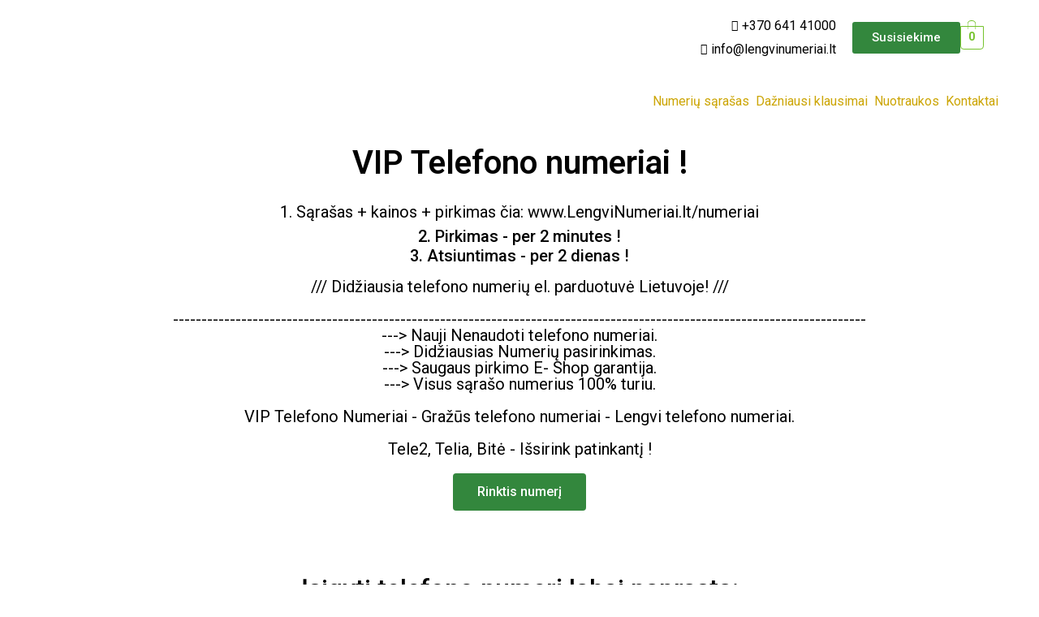

--- FILE ---
content_type: text/html; charset=UTF-8
request_url: https://lengvinumeriai.lt/
body_size: 21803
content:
<!DOCTYPE html>
<html lang="lt-LT">
<head>
	<meta charset="UTF-8" />
	<meta name="viewport" content="width=device-width, initial-scale=1" />
	<link rel="profile" href="http://gmpg.org/xfn/11" />
	<link rel="pingback" href="https://lengvinumeriai.lt/xmlrpc.php" />
	<title>Lengvinumeriai.lt &#8211; VIP Telefono Numeriai</title>
<meta name='robots' content='max-image-preview:large' />
<link rel='dns-prefetch' href='//cdnjs.cloudflare.com' />
<link rel="alternate" type="application/rss+xml" title="Lengvinumeriai.lt &raquo; Įrašų RSS srautas" href="https://lengvinumeriai.lt/feed/" />
<script>
window._wpemojiSettings = {"baseUrl":"https:\/\/s.w.org\/images\/core\/emoji\/15.0.3\/72x72\/","ext":".png","svgUrl":"https:\/\/s.w.org\/images\/core\/emoji\/15.0.3\/svg\/","svgExt":".svg","source":{"concatemoji":"https:\/\/lengvinumeriai.lt\/wp-includes\/js\/wp-emoji-release.min.js?ver=6.6.4"}};
/*! This file is auto-generated */
!function(i,n){var o,s,e;function c(e){try{var t={supportTests:e,timestamp:(new Date).valueOf()};sessionStorage.setItem(o,JSON.stringify(t))}catch(e){}}function p(e,t,n){e.clearRect(0,0,e.canvas.width,e.canvas.height),e.fillText(t,0,0);var t=new Uint32Array(e.getImageData(0,0,e.canvas.width,e.canvas.height).data),r=(e.clearRect(0,0,e.canvas.width,e.canvas.height),e.fillText(n,0,0),new Uint32Array(e.getImageData(0,0,e.canvas.width,e.canvas.height).data));return t.every(function(e,t){return e===r[t]})}function u(e,t,n){switch(t){case"flag":return n(e,"\ud83c\udff3\ufe0f\u200d\u26a7\ufe0f","\ud83c\udff3\ufe0f\u200b\u26a7\ufe0f")?!1:!n(e,"\ud83c\uddfa\ud83c\uddf3","\ud83c\uddfa\u200b\ud83c\uddf3")&&!n(e,"\ud83c\udff4\udb40\udc67\udb40\udc62\udb40\udc65\udb40\udc6e\udb40\udc67\udb40\udc7f","\ud83c\udff4\u200b\udb40\udc67\u200b\udb40\udc62\u200b\udb40\udc65\u200b\udb40\udc6e\u200b\udb40\udc67\u200b\udb40\udc7f");case"emoji":return!n(e,"\ud83d\udc26\u200d\u2b1b","\ud83d\udc26\u200b\u2b1b")}return!1}function f(e,t,n){var r="undefined"!=typeof WorkerGlobalScope&&self instanceof WorkerGlobalScope?new OffscreenCanvas(300,150):i.createElement("canvas"),a=r.getContext("2d",{willReadFrequently:!0}),o=(a.textBaseline="top",a.font="600 32px Arial",{});return e.forEach(function(e){o[e]=t(a,e,n)}),o}function t(e){var t=i.createElement("script");t.src=e,t.defer=!0,i.head.appendChild(t)}"undefined"!=typeof Promise&&(o="wpEmojiSettingsSupports",s=["flag","emoji"],n.supports={everything:!0,everythingExceptFlag:!0},e=new Promise(function(e){i.addEventListener("DOMContentLoaded",e,{once:!0})}),new Promise(function(t){var n=function(){try{var e=JSON.parse(sessionStorage.getItem(o));if("object"==typeof e&&"number"==typeof e.timestamp&&(new Date).valueOf()<e.timestamp+604800&&"object"==typeof e.supportTests)return e.supportTests}catch(e){}return null}();if(!n){if("undefined"!=typeof Worker&&"undefined"!=typeof OffscreenCanvas&&"undefined"!=typeof URL&&URL.createObjectURL&&"undefined"!=typeof Blob)try{var e="postMessage("+f.toString()+"("+[JSON.stringify(s),u.toString(),p.toString()].join(",")+"));",r=new Blob([e],{type:"text/javascript"}),a=new Worker(URL.createObjectURL(r),{name:"wpTestEmojiSupports"});return void(a.onmessage=function(e){c(n=e.data),a.terminate(),t(n)})}catch(e){}c(n=f(s,u,p))}t(n)}).then(function(e){for(var t in e)n.supports[t]=e[t],n.supports.everything=n.supports.everything&&n.supports[t],"flag"!==t&&(n.supports.everythingExceptFlag=n.supports.everythingExceptFlag&&n.supports[t]);n.supports.everythingExceptFlag=n.supports.everythingExceptFlag&&!n.supports.flag,n.DOMReady=!1,n.readyCallback=function(){n.DOMReady=!0}}).then(function(){return e}).then(function(){var e;n.supports.everything||(n.readyCallback(),(e=n.source||{}).concatemoji?t(e.concatemoji):e.wpemoji&&e.twemoji&&(t(e.twemoji),t(e.wpemoji)))}))}((window,document),window._wpemojiSettings);
</script>
<link rel='stylesheet' id='hfe-widgets-style-css' href='https://lengvinumeriai.lt/wp-content/plugins/header-footer-elementor/inc/widgets-css/frontend.css?ver=1.6.43' media='all' />
<style id='wp-emoji-styles-inline-css'>

	img.wp-smiley, img.emoji {
		display: inline !important;
		border: none !important;
		box-shadow: none !important;
		height: 1em !important;
		width: 1em !important;
		margin: 0 0.07em !important;
		vertical-align: -0.1em !important;
		background: none !important;
		padding: 0 !important;
	}
</style>
<style id='classic-theme-styles-inline-css'>
/*! This file is auto-generated */
.wp-block-button__link{color:#fff;background-color:#32373c;border-radius:9999px;box-shadow:none;text-decoration:none;padding:calc(.667em + 2px) calc(1.333em + 2px);font-size:1.125em}.wp-block-file__button{background:#32373c;color:#fff;text-decoration:none}
</style>
<style id='global-styles-inline-css'>
:root{--wp--preset--aspect-ratio--square: 1;--wp--preset--aspect-ratio--4-3: 4/3;--wp--preset--aspect-ratio--3-4: 3/4;--wp--preset--aspect-ratio--3-2: 3/2;--wp--preset--aspect-ratio--2-3: 2/3;--wp--preset--aspect-ratio--16-9: 16/9;--wp--preset--aspect-ratio--9-16: 9/16;--wp--preset--color--black: #000000;--wp--preset--color--cyan-bluish-gray: #abb8c3;--wp--preset--color--white: #ffffff;--wp--preset--color--pale-pink: #f78da7;--wp--preset--color--vivid-red: #cf2e2e;--wp--preset--color--luminous-vivid-orange: #ff6900;--wp--preset--color--luminous-vivid-amber: #fcb900;--wp--preset--color--light-green-cyan: #7bdcb5;--wp--preset--color--vivid-green-cyan: #00d084;--wp--preset--color--pale-cyan-blue: #8ed1fc;--wp--preset--color--vivid-cyan-blue: #0693e3;--wp--preset--color--vivid-purple: #9b51e0;--wp--preset--gradient--vivid-cyan-blue-to-vivid-purple: linear-gradient(135deg,rgba(6,147,227,1) 0%,rgb(155,81,224) 100%);--wp--preset--gradient--light-green-cyan-to-vivid-green-cyan: linear-gradient(135deg,rgb(122,220,180) 0%,rgb(0,208,130) 100%);--wp--preset--gradient--luminous-vivid-amber-to-luminous-vivid-orange: linear-gradient(135deg,rgba(252,185,0,1) 0%,rgba(255,105,0,1) 100%);--wp--preset--gradient--luminous-vivid-orange-to-vivid-red: linear-gradient(135deg,rgba(255,105,0,1) 0%,rgb(207,46,46) 100%);--wp--preset--gradient--very-light-gray-to-cyan-bluish-gray: linear-gradient(135deg,rgb(238,238,238) 0%,rgb(169,184,195) 100%);--wp--preset--gradient--cool-to-warm-spectrum: linear-gradient(135deg,rgb(74,234,220) 0%,rgb(151,120,209) 20%,rgb(207,42,186) 40%,rgb(238,44,130) 60%,rgb(251,105,98) 80%,rgb(254,248,76) 100%);--wp--preset--gradient--blush-light-purple: linear-gradient(135deg,rgb(255,206,236) 0%,rgb(152,150,240) 100%);--wp--preset--gradient--blush-bordeaux: linear-gradient(135deg,rgb(254,205,165) 0%,rgb(254,45,45) 50%,rgb(107,0,62) 100%);--wp--preset--gradient--luminous-dusk: linear-gradient(135deg,rgb(255,203,112) 0%,rgb(199,81,192) 50%,rgb(65,88,208) 100%);--wp--preset--gradient--pale-ocean: linear-gradient(135deg,rgb(255,245,203) 0%,rgb(182,227,212) 50%,rgb(51,167,181) 100%);--wp--preset--gradient--electric-grass: linear-gradient(135deg,rgb(202,248,128) 0%,rgb(113,206,126) 100%);--wp--preset--gradient--midnight: linear-gradient(135deg,rgb(2,3,129) 0%,rgb(40,116,252) 100%);--wp--preset--font-size--small: 13px;--wp--preset--font-size--medium: 20px;--wp--preset--font-size--large: 36px;--wp--preset--font-size--x-large: 42px;--wp--preset--font-family--inter: "Inter", sans-serif;--wp--preset--font-family--cardo: Cardo;--wp--preset--spacing--20: 0.44rem;--wp--preset--spacing--30: 0.67rem;--wp--preset--spacing--40: 1rem;--wp--preset--spacing--50: 1.5rem;--wp--preset--spacing--60: 2.25rem;--wp--preset--spacing--70: 3.38rem;--wp--preset--spacing--80: 5.06rem;--wp--preset--shadow--natural: 6px 6px 9px rgba(0, 0, 0, 0.2);--wp--preset--shadow--deep: 12px 12px 50px rgba(0, 0, 0, 0.4);--wp--preset--shadow--sharp: 6px 6px 0px rgba(0, 0, 0, 0.2);--wp--preset--shadow--outlined: 6px 6px 0px -3px rgba(255, 255, 255, 1), 6px 6px rgba(0, 0, 0, 1);--wp--preset--shadow--crisp: 6px 6px 0px rgba(0, 0, 0, 1);}:where(.is-layout-flex){gap: 0.5em;}:where(.is-layout-grid){gap: 0.5em;}body .is-layout-flex{display: flex;}.is-layout-flex{flex-wrap: wrap;align-items: center;}.is-layout-flex > :is(*, div){margin: 0;}body .is-layout-grid{display: grid;}.is-layout-grid > :is(*, div){margin: 0;}:where(.wp-block-columns.is-layout-flex){gap: 2em;}:where(.wp-block-columns.is-layout-grid){gap: 2em;}:where(.wp-block-post-template.is-layout-flex){gap: 1.25em;}:where(.wp-block-post-template.is-layout-grid){gap: 1.25em;}.has-black-color{color: var(--wp--preset--color--black) !important;}.has-cyan-bluish-gray-color{color: var(--wp--preset--color--cyan-bluish-gray) !important;}.has-white-color{color: var(--wp--preset--color--white) !important;}.has-pale-pink-color{color: var(--wp--preset--color--pale-pink) !important;}.has-vivid-red-color{color: var(--wp--preset--color--vivid-red) !important;}.has-luminous-vivid-orange-color{color: var(--wp--preset--color--luminous-vivid-orange) !important;}.has-luminous-vivid-amber-color{color: var(--wp--preset--color--luminous-vivid-amber) !important;}.has-light-green-cyan-color{color: var(--wp--preset--color--light-green-cyan) !important;}.has-vivid-green-cyan-color{color: var(--wp--preset--color--vivid-green-cyan) !important;}.has-pale-cyan-blue-color{color: var(--wp--preset--color--pale-cyan-blue) !important;}.has-vivid-cyan-blue-color{color: var(--wp--preset--color--vivid-cyan-blue) !important;}.has-vivid-purple-color{color: var(--wp--preset--color--vivid-purple) !important;}.has-black-background-color{background-color: var(--wp--preset--color--black) !important;}.has-cyan-bluish-gray-background-color{background-color: var(--wp--preset--color--cyan-bluish-gray) !important;}.has-white-background-color{background-color: var(--wp--preset--color--white) !important;}.has-pale-pink-background-color{background-color: var(--wp--preset--color--pale-pink) !important;}.has-vivid-red-background-color{background-color: var(--wp--preset--color--vivid-red) !important;}.has-luminous-vivid-orange-background-color{background-color: var(--wp--preset--color--luminous-vivid-orange) !important;}.has-luminous-vivid-amber-background-color{background-color: var(--wp--preset--color--luminous-vivid-amber) !important;}.has-light-green-cyan-background-color{background-color: var(--wp--preset--color--light-green-cyan) !important;}.has-vivid-green-cyan-background-color{background-color: var(--wp--preset--color--vivid-green-cyan) !important;}.has-pale-cyan-blue-background-color{background-color: var(--wp--preset--color--pale-cyan-blue) !important;}.has-vivid-cyan-blue-background-color{background-color: var(--wp--preset--color--vivid-cyan-blue) !important;}.has-vivid-purple-background-color{background-color: var(--wp--preset--color--vivid-purple) !important;}.has-black-border-color{border-color: var(--wp--preset--color--black) !important;}.has-cyan-bluish-gray-border-color{border-color: var(--wp--preset--color--cyan-bluish-gray) !important;}.has-white-border-color{border-color: var(--wp--preset--color--white) !important;}.has-pale-pink-border-color{border-color: var(--wp--preset--color--pale-pink) !important;}.has-vivid-red-border-color{border-color: var(--wp--preset--color--vivid-red) !important;}.has-luminous-vivid-orange-border-color{border-color: var(--wp--preset--color--luminous-vivid-orange) !important;}.has-luminous-vivid-amber-border-color{border-color: var(--wp--preset--color--luminous-vivid-amber) !important;}.has-light-green-cyan-border-color{border-color: var(--wp--preset--color--light-green-cyan) !important;}.has-vivid-green-cyan-border-color{border-color: var(--wp--preset--color--vivid-green-cyan) !important;}.has-pale-cyan-blue-border-color{border-color: var(--wp--preset--color--pale-cyan-blue) !important;}.has-vivid-cyan-blue-border-color{border-color: var(--wp--preset--color--vivid-cyan-blue) !important;}.has-vivid-purple-border-color{border-color: var(--wp--preset--color--vivid-purple) !important;}.has-vivid-cyan-blue-to-vivid-purple-gradient-background{background: var(--wp--preset--gradient--vivid-cyan-blue-to-vivid-purple) !important;}.has-light-green-cyan-to-vivid-green-cyan-gradient-background{background: var(--wp--preset--gradient--light-green-cyan-to-vivid-green-cyan) !important;}.has-luminous-vivid-amber-to-luminous-vivid-orange-gradient-background{background: var(--wp--preset--gradient--luminous-vivid-amber-to-luminous-vivid-orange) !important;}.has-luminous-vivid-orange-to-vivid-red-gradient-background{background: var(--wp--preset--gradient--luminous-vivid-orange-to-vivid-red) !important;}.has-very-light-gray-to-cyan-bluish-gray-gradient-background{background: var(--wp--preset--gradient--very-light-gray-to-cyan-bluish-gray) !important;}.has-cool-to-warm-spectrum-gradient-background{background: var(--wp--preset--gradient--cool-to-warm-spectrum) !important;}.has-blush-light-purple-gradient-background{background: var(--wp--preset--gradient--blush-light-purple) !important;}.has-blush-bordeaux-gradient-background{background: var(--wp--preset--gradient--blush-bordeaux) !important;}.has-luminous-dusk-gradient-background{background: var(--wp--preset--gradient--luminous-dusk) !important;}.has-pale-ocean-gradient-background{background: var(--wp--preset--gradient--pale-ocean) !important;}.has-electric-grass-gradient-background{background: var(--wp--preset--gradient--electric-grass) !important;}.has-midnight-gradient-background{background: var(--wp--preset--gradient--midnight) !important;}.has-small-font-size{font-size: var(--wp--preset--font-size--small) !important;}.has-medium-font-size{font-size: var(--wp--preset--font-size--medium) !important;}.has-large-font-size{font-size: var(--wp--preset--font-size--large) !important;}.has-x-large-font-size{font-size: var(--wp--preset--font-size--x-large) !important;}
:where(.wp-block-post-template.is-layout-flex){gap: 1.25em;}:where(.wp-block-post-template.is-layout-grid){gap: 1.25em;}
:where(.wp-block-columns.is-layout-flex){gap: 2em;}:where(.wp-block-columns.is-layout-grid){gap: 2em;}
:root :where(.wp-block-pullquote){font-size: 1.5em;line-height: 1.6;}
</style>
<link rel='stylesheet' id='woof-css' href='https://lengvinumeriai.lt/wp-content/plugins/woocommerce-products-filter/css/front.css?ver=1.3.6.3' media='all' />
<style id='woof-inline-css'>

.woof_products_top_panel li span, .woof_products_top_panel2 li span{background: url(https://lengvinumeriai.lt/wp-content/plugins/woocommerce-products-filter/img/delete.png);background-size: 14px 14px;background-repeat: no-repeat;background-position: right;}
.woof_edit_view{
                    display: none;
                }
.woof_price_search_container .price_slider_amount button.button{
                        display: none;
                    }

                    /***** END: hiding submit button of the price slider ******/

</style>
<link rel='stylesheet' id='chosen-drop-down-css' href='https://lengvinumeriai.lt/wp-content/plugins/woocommerce-products-filter/js/chosen/chosen.min.css?ver=1.3.6.3' media='all' />
<link rel='stylesheet' id='woof_by_author_html_items-css' href='https://lengvinumeriai.lt/wp-content/plugins/woocommerce-products-filter/ext/by_author/css/by_author.css?ver=1.3.6.3' media='all' />
<link rel='stylesheet' id='woof_by_instock_html_items-css' href='https://lengvinumeriai.lt/wp-content/plugins/woocommerce-products-filter/ext/by_instock/css/by_instock.css?ver=1.3.6.3' media='all' />
<link rel='stylesheet' id='woof_by_onsales_html_items-css' href='https://lengvinumeriai.lt/wp-content/plugins/woocommerce-products-filter/ext/by_onsales/css/by_onsales.css?ver=1.3.6.3' media='all' />
<link rel='stylesheet' id='woof_by_text_html_items-css' href='https://lengvinumeriai.lt/wp-content/plugins/woocommerce-products-filter/ext/by_text/assets/css/front.css?ver=1.3.6.3' media='all' />
<link rel='stylesheet' id='woof_label_html_items-css' href='https://lengvinumeriai.lt/wp-content/plugins/woocommerce-products-filter/ext/label/css/html_types/label.css?ver=1.3.6.3' media='all' />
<link rel='stylesheet' id='woof_select_radio_check_html_items-css' href='https://lengvinumeriai.lt/wp-content/plugins/woocommerce-products-filter/ext/select_radio_check/css/html_types/select_radio_check.css?ver=1.3.6.3' media='all' />
<link rel='stylesheet' id='woof_sd_html_items_checkbox-css' href='https://lengvinumeriai.lt/wp-content/plugins/woocommerce-products-filter/ext/smart_designer/css/elements/checkbox.css?ver=1.3.6.3' media='all' />
<link rel='stylesheet' id='woof_sd_html_items_radio-css' href='https://lengvinumeriai.lt/wp-content/plugins/woocommerce-products-filter/ext/smart_designer/css/elements/radio.css?ver=1.3.6.3' media='all' />
<link rel='stylesheet' id='woof_sd_html_items_switcher-css' href='https://lengvinumeriai.lt/wp-content/plugins/woocommerce-products-filter/ext/smart_designer/css/elements/switcher.css?ver=1.3.6.3' media='all' />
<link rel='stylesheet' id='woof_sd_html_items_color-css' href='https://lengvinumeriai.lt/wp-content/plugins/woocommerce-products-filter/ext/smart_designer/css/elements/color.css?ver=1.3.6.3' media='all' />
<link rel='stylesheet' id='woof_sd_html_items_tooltip-css' href='https://lengvinumeriai.lt/wp-content/plugins/woocommerce-products-filter/ext/smart_designer/css/tooltip.css?ver=1.3.6.3' media='all' />
<link rel='stylesheet' id='woof_sd_html_items_front-css' href='https://lengvinumeriai.lt/wp-content/plugins/woocommerce-products-filter/ext/smart_designer/css/front.css?ver=1.3.6.3' media='all' />
<link rel='stylesheet' id='woof-switcher23-css' href='https://lengvinumeriai.lt/wp-content/plugins/woocommerce-products-filter/css/switcher.css?ver=1.3.6.3' media='all' />
<link rel='stylesheet' id='woocommerce-layout-css' href='https://lengvinumeriai.lt/wp-content/plugins/woocommerce/assets/css/woocommerce-layout.css?ver=9.3.5' media='all' />
<link rel='stylesheet' id='woocommerce-smallscreen-css' href='https://lengvinumeriai.lt/wp-content/plugins/woocommerce/assets/css/woocommerce-smallscreen.css?ver=9.3.5' media='only screen and (max-width: 768px)' />
<link rel='stylesheet' id='woocommerce-general-css' href='https://lengvinumeriai.lt/wp-content/plugins/woocommerce/assets/css/woocommerce.css?ver=9.3.5' media='all' />
<style id='woocommerce-inline-inline-css'>
.woocommerce form .form-row .required { visibility: visible; }
</style>
<link rel='stylesheet' id='hfe-style-css' href='https://lengvinumeriai.lt/wp-content/plugins/header-footer-elementor/assets/css/header-footer-elementor.css?ver=1.6.43' media='all' />
<link rel='stylesheet' id='elementor-icons-css' href='https://lengvinumeriai.lt/wp-content/plugins/elementor/assets/lib/eicons/css/elementor-icons.min.css?ver=5.31.0' media='all' />
<link rel='stylesheet' id='elementor-frontend-css' href='https://lengvinumeriai.lt/wp-content/plugins/elementor/assets/css/frontend.min.css?ver=3.24.6' media='all' />
<link rel='stylesheet' id='swiper-css' href='https://lengvinumeriai.lt/wp-content/plugins/elementor/assets/lib/swiper/v8/css/swiper.min.css?ver=8.4.5' media='all' />
<link rel='stylesheet' id='e-swiper-css' href='https://lengvinumeriai.lt/wp-content/plugins/elementor/assets/css/conditionals/e-swiper.min.css?ver=3.24.6' media='all' />
<link rel='stylesheet' id='elementor-post-48-css' href='https://lengvinumeriai.lt/wp-content/uploads/elementor/css/post-48.css?ver=1769190627' media='all' />
<link rel='stylesheet' id='elementor-global-css' href='https://lengvinumeriai.lt/wp-content/uploads/elementor/css/global.css?ver=1769190627' media='all' />
<link rel='stylesheet' id='widget-heading-css' href='https://lengvinumeriai.lt/wp-content/plugins/elementor/assets/css/widget-heading.min.css?ver=3.24.6' media='all' />
<link rel='stylesheet' id='widget-icon-box-css' href='https://lengvinumeriai.lt/wp-content/plugins/elementor/assets/css/widget-icon-box.min.css?ver=3.24.6' media='all' />
<link rel='stylesheet' id='elementor-post-6200-css' href='https://lengvinumeriai.lt/wp-content/uploads/elementor/css/post-6200.css?ver=1769191654' media='all' />
<link rel='stylesheet' id='elementor-post-9773-css' href='https://lengvinumeriai.lt/wp-content/uploads/elementor/css/post-9773.css?ver=1769190627' media='all' />
<link rel='stylesheet' id='elementor-post-9765-css' href='https://lengvinumeriai.lt/wp-content/uploads/elementor/css/post-9765.css?ver=1769190627' media='all' />
<link rel='stylesheet' id='select2css-css' href='//cdnjs.cloudflare.com/ajax/libs/select2/4.0.7/css/select2.css?ver=1.0' media='all' />
<link rel='stylesheet' id='hello-elementor-css' href='https://lengvinumeriai.lt/wp-content/themes/hello-elementor/style.min.css?ver=3.1.1' media='all' />
<link rel='stylesheet' id='hello-elementor-theme-style-css' href='https://lengvinumeriai.lt/wp-content/themes/hello-elementor/theme.min.css?ver=3.1.1' media='all' />
<link rel='stylesheet' id='hello-elementor-header-footer-css' href='https://lengvinumeriai.lt/wp-content/themes/hello-elementor/header-footer.min.css?ver=3.1.1' media='all' />
<link rel='stylesheet' id='hfe-icons-list-css' href='https://lengvinumeriai.lt/wp-content/plugins/elementor/assets/css/widget-icon-list.min.css?ver=3.24.3' media='all' />
<link rel='stylesheet' id='hfe-social-icons-css' href='https://lengvinumeriai.lt/wp-content/plugins/elementor/assets/css/widget-social-icons.min.css?ver=3.24.0' media='all' />
<link rel='stylesheet' id='hfe-social-share-icons-brands-css' href='https://lengvinumeriai.lt/wp-content/plugins/elementor/assets/lib/font-awesome/css/brands.css?ver=5.15.3' media='all' />
<link rel='stylesheet' id='hfe-social-share-icons-fontawesome-css' href='https://lengvinumeriai.lt/wp-content/plugins/elementor/assets/lib/font-awesome/css/fontawesome.css?ver=5.15.3' media='all' />
<link rel='stylesheet' id='hfe-nav-menu-icons-css' href='https://lengvinumeriai.lt/wp-content/plugins/elementor/assets/lib/font-awesome/css/solid.css?ver=5.15.3' media='all' />
<link rel='stylesheet' id='google-fonts-1-css' href='https://fonts.googleapis.com/css?family=Roboto%3A100%2C100italic%2C200%2C200italic%2C300%2C300italic%2C400%2C400italic%2C500%2C500italic%2C600%2C600italic%2C700%2C700italic%2C800%2C800italic%2C900%2C900italic%7CRoboto+Slab%3A100%2C100italic%2C200%2C200italic%2C300%2C300italic%2C400%2C400italic%2C500%2C500italic%2C600%2C600italic%2C700%2C700italic%2C800%2C800italic%2C900%2C900italic&#038;display=auto&#038;subset=latin-ext&#038;ver=6.6.4' media='all' />
<link rel='stylesheet' id='elementor-icons-shared-0-css' href='https://lengvinumeriai.lt/wp-content/plugins/elementor/assets/lib/font-awesome/css/fontawesome.min.css?ver=5.15.3' media='all' />
<link rel='stylesheet' id='elementor-icons-fa-solid-css' href='https://lengvinumeriai.lt/wp-content/plugins/elementor/assets/lib/font-awesome/css/solid.min.css?ver=5.15.3' media='all' />
<link rel='stylesheet' id='elementor-icons-fa-regular-css' href='https://lengvinumeriai.lt/wp-content/plugins/elementor/assets/lib/font-awesome/css/regular.min.css?ver=5.15.3' media='all' />
<link rel="preconnect" href="https://fonts.gstatic.com/" crossorigin><script id="woof-husky-js-extra">
var woof_husky_txt = {"ajax_url":"https:\/\/lengvinumeriai.lt\/wp-admin\/admin-ajax.php","plugin_uri":"https:\/\/lengvinumeriai.lt\/wp-content\/plugins\/woocommerce-products-filter\/ext\/by_text\/","loader":"https:\/\/lengvinumeriai.lt\/wp-content\/plugins\/woocommerce-products-filter\/ext\/by_text\/assets\/img\/ajax-loader.gif","not_found":"Nieko nerasta!","prev":"Ankstesnis","next":"Sekantis","site_link":"https:\/\/lengvinumeriai.lt","default_data":{"placeholder":"\u012eveskite numer\u012f pvz: 777","behavior":"title","search_by_full_word":"0","autocomplete":0,"how_to_open_links":"1","taxonomy_compatibility":"0","sku_compatibility":"1","custom_fields":"","search_desc_variant":"0","view_text_length":"10","min_symbols":"3","max_posts":"10","image":"","notes_for_customer":"","template":"","max_open_height":"300","page":0}};
</script>
<script src="https://lengvinumeriai.lt/wp-content/plugins/woocommerce-products-filter/ext/by_text/assets/js/husky.js?ver=1.3.6.3" id="woof-husky-js"></script>
<script src="https://lengvinumeriai.lt/wp-includes/js/jquery/jquery.min.js?ver=3.7.1" id="jquery-core-js"></script>
<script src="https://lengvinumeriai.lt/wp-includes/js/jquery/jquery-migrate.min.js?ver=3.4.1" id="jquery-migrate-js"></script>
<script src="https://lengvinumeriai.lt/wp-content/plugins/woocommerce/assets/js/jquery-blockui/jquery.blockUI.min.js?ver=2.7.0-wc.9.3.5" id="jquery-blockui-js" defer data-wp-strategy="defer"></script>
<script id="wc-add-to-cart-js-extra">
var wc_add_to_cart_params = {"ajax_url":"\/wp-admin\/admin-ajax.php","wc_ajax_url":"\/?wc-ajax=%%endpoint%%","i18n_view_cart":"Krep\u0161elis","cart_url":"https:\/\/lengvinumeriai.lt\/krepselis\/","is_cart":"","cart_redirect_after_add":"no"};
</script>
<script src="https://lengvinumeriai.lt/wp-content/plugins/woocommerce/assets/js/frontend/add-to-cart.min.js?ver=9.3.5" id="wc-add-to-cart-js" defer data-wp-strategy="defer"></script>
<script src="https://lengvinumeriai.lt/wp-content/plugins/woocommerce/assets/js/js-cookie/js.cookie.min.js?ver=2.1.4-wc.9.3.5" id="js-cookie-js" defer data-wp-strategy="defer"></script>
<script id="woocommerce-js-extra">
var woocommerce_params = {"ajax_url":"\/wp-admin\/admin-ajax.php","wc_ajax_url":"\/?wc-ajax=%%endpoint%%"};
</script>
<script src="https://lengvinumeriai.lt/wp-content/plugins/woocommerce/assets/js/frontend/woocommerce.min.js?ver=9.3.5" id="woocommerce-js" defer data-wp-strategy="defer"></script>
<link rel="https://api.w.org/" href="https://lengvinumeriai.lt/wp-json/" /><link rel="alternate" title="JSON" type="application/json" href="https://lengvinumeriai.lt/wp-json/wp/v2/pages/6200" /><link rel="EditURI" type="application/rsd+xml" title="RSD" href="https://lengvinumeriai.lt/xmlrpc.php?rsd" />
<meta name="generator" content="WordPress 6.6.4" />
<meta name="generator" content="WooCommerce 9.3.5" />
<link rel="canonical" href="https://lengvinumeriai.lt/" />
<link rel='shortlink' href='https://lengvinumeriai.lt/' />
<link rel="alternate" title="oEmbed (JSON)" type="application/json+oembed" href="https://lengvinumeriai.lt/wp-json/oembed/1.0/embed?url=https%3A%2F%2Flengvinumeriai.lt%2F" />
<link rel="alternate" title="oEmbed (XML)" type="text/xml+oembed" href="https://lengvinumeriai.lt/wp-json/oembed/1.0/embed?url=https%3A%2F%2Flengvinumeriai.lt%2F&#038;format=xml" />
<style>.woof_list.woof_list_checkbox { visibility: hidden; }</style>	<noscript><style>.woocommerce-product-gallery{ opacity: 1 !important; }</style></noscript>
	<meta name="generator" content="Elementor 3.24.6; features: additional_custom_breakpoints; settings: css_print_method-external, google_font-enabled, font_display-auto">
			<style>
				.e-con.e-parent:nth-of-type(n+4):not(.e-lazyloaded):not(.e-no-lazyload),
				.e-con.e-parent:nth-of-type(n+4):not(.e-lazyloaded):not(.e-no-lazyload) * {
					background-image: none !important;
				}
				@media screen and (max-height: 1024px) {
					.e-con.e-parent:nth-of-type(n+3):not(.e-lazyloaded):not(.e-no-lazyload),
					.e-con.e-parent:nth-of-type(n+3):not(.e-lazyloaded):not(.e-no-lazyload) * {
						background-image: none !important;
					}
				}
				@media screen and (max-height: 640px) {
					.e-con.e-parent:nth-of-type(n+2):not(.e-lazyloaded):not(.e-no-lazyload),
					.e-con.e-parent:nth-of-type(n+2):not(.e-lazyloaded):not(.e-no-lazyload) * {
						background-image: none !important;
					}
				}
			</style>
			<style id='wp-fonts-local'>
@font-face{font-family:Inter;font-style:normal;font-weight:300 900;font-display:fallback;src:url('https://lengvinumeriai.lt/wp-content/plugins/woocommerce/assets/fonts/Inter-VariableFont_slnt,wght.woff2') format('woff2');font-stretch:normal;}
@font-face{font-family:Cardo;font-style:normal;font-weight:400;font-display:fallback;src:url('https://lengvinumeriai.lt/wp-content/plugins/woocommerce/assets/fonts/cardo_normal_400.woff2') format('woff2');}
</style>
<link rel="icon" href="https://lengvinumeriai.lt/wp-content/uploads/2021/05/cropped-logo-32x32.png" sizes="32x32" />
<link rel="icon" href="https://lengvinumeriai.lt/wp-content/uploads/2021/05/cropped-logo-192x192.png" sizes="192x192" />
<link rel="apple-touch-icon" href="https://lengvinumeriai.lt/wp-content/uploads/2021/05/cropped-logo-180x180.png" />
<meta name="msapplication-TileImage" content="https://lengvinumeriai.lt/wp-content/uploads/2021/05/cropped-logo-270x270.png" />
		<style id="wp-custom-css">
			img.woocommerce-placeholder.wp-post-image {
    display: none !important;
}

a.woocommerce-LoopProduct-link.woocommerce-loop-product__link {
    color: blue !important;
    cursor: not-allowed !important;
    text-decoration: none !important;
		pointer-events: none !important;
}

.woof_submit_search_form_container {
    display: none !important;
}

.woocommerce .col2-set .col-1, .woocommerce-page .col2-set .col-1 {
    width: 108% !important;
}

p.woocommerce-result-count {
    display: none !important;
}

ul.woof_list.woof_list_checkbox {
    padding: 0px !important;
}

h1.woocommerce-products-header__title.page-title {
    display: none !important;
}

.elementor-widget:not(:last-child) {
    margin-bottom: -10px;
}

span.onsale {
    display: none !important;
}

.woocommerce-notices-wrapper {
    display: none !important;
}

span.price {
    font-size: 12px !important;
}

h2.woocommerce-loop-product__title {
    font-size: 21px !important;
}

div#TB_window {
    background-color: inherit !important;
}
.astra-portfolio-other-categories-wrap {
    text-align: center !important;
    width: 100% !important;
    font-size: 23px !important;
    padding-bottom: 20px !important;
}
p.price {
    display: none !important;
}
.product_meta {
    display: none !important;
}
button.single_add_to_cart_button.button.alt {
    display: none !important;
}
.woocommerce-product-gallery.woocommerce-product-gallery--without-images.woocommerce-product-gallery--columns-4.images {
    display: none !important;
}
.woocommerce #content div.product div.summary, .woocommerce div.product div.summary, .woocommerce-page #content div.product div.summary, .woocommerce-page div.product div.summary {
    width: 100% !important;
}
h1.product_title.entry-title {
    display: none !important;
}
nav.woocommerce-breadcrumb {
    display: none !important;
}
strong.product-quantity {
    display: none !important;
}
tr.cart-subtotal {
    display: none !important;
}
tr.fee th {
    font-family: unset !important;
    font-weight: unset !important;
    font-size: 17px !important;
}
th.product-name {
    text-align: left !important;
}
th.product-total {
    text-align: left !important;
}
.woocommerce img, .woocommerce-page img {
    display: inherit !important;
}
.woocommerce-billing-fields h3 {
    display: none !important;
}
.elementor.elementor-164.elementor-location-header {
		padding-top: 10px !important;
    padding-bottom: 60px !important;
}
header.page-header {
    display: none !important;
}
ul.woocommerce-order-overview.woocommerce-thankyou-order-details.order_details {
    display: none !important;
}
section.woocommerce-order-details {
    display: none !important;
}
section.woocommerce-customer-details {
    display: none !important;
}
p.woocommerce-notice.woocommerce-notice--success.woocommerce-thankyou-order-received {
    font-size: 30px !important;
}
th.product-thumbnail {
    display: none !important;
}
td.product-thumbnail {
    display: none !important;
}
a.bread-link.bread-home {
    text-transform: capitalize;
}
.woocommerce-NoticeGroup.woocommerce-NoticeGroup-checkout {
    display: none !important;
}
.woocommerce-shipping-fields {
    display: none !important;
}
.yith-wcan-filters .yith-wcan-filter {
    margin-bottom: 0px !important;
}
.woof.woof_sid.woof_sid_auto_shortcode {
    display: none !important;
}
img.woof_show_text_search_loader {
    display: none !important;
}
.woocommerce .widget_price_filter .ui-slider .ui-slider-range {
    background-color: #FF0014 !important;
}
.woocommerce .widget_price_filter .ui-slider .ui-slider-handle {
    background-color: #FF0014 !important;
}
a {
    color: #cca504;
}
a.woocommerce-LoopProduct-link.woocommerce-loop-product__link {
    color: #cca504 !important;
}
.irs-line-mid, .irs-line-left, .irs-line-right, .irs-bar, .irs-bar-edge, .irs-slider {
    background: none !important;
}
.irs--flat .irs-bar {
    background-color: #33873D !important;
}
.irs--flat .irs-from, .irs--flat .irs-to, .irs--flat .irs-single {
    background-color: #cca504 !important;
}
.irs--flat .irs-handle>i:first-child {
    background-color: #cca504 !important;
}
a.woof_text_search_go {
    margin-right: -30px !important;
    margin-top: 5px !important;
}
th.product-quantity {
    display: none !important;
}
td.product-quantity {
    display: none !important;
}
.woocommerce-additional-fields {
    display: none;
}
.woocommerce .widget_price_filter .ui-slider .ui-slider-range {
    background-color: #33873d !important;
}
.woocommerce .widget_price_filter .ui-slider .ui-slider-handle {
    background-color: #cca504 !important;
}
label[id*="_suggestion"] {
	display:none !important;
}
.price_slider.ui-slider.ui-corner-all.ui-slider-horizontal.ui-widget.ui-widget-content {
    width: 100%;
}

.product-name a {
    pointer-events: none !important;
    text-decoration: none !important;
}

input#coupon_code {
    min-width: 130px !important;
}

h1.entry-title {
    display: none !important;
}

a {
    text-decoration: none !important;
}

.woof_container_pa_skaiciai-is-eiles,
.woof_container_pa_vienodi-skaiciai {
  margin-bottom: 0px;
  vertical-align: top;
}

ul.woof_list li {
    margin: 0px;
}

.woocommerce-ordering {
  float: left !important;
  display: block !important;
  text-align: left !important;
  clear: both;
  width: auto;
}

.woocommerce-ordering select.orderby {
  margin: 0 !important;
  display: inline-block;
}

.woocommerce-ordering {
  float: left !important;
  display: block !important;
  text-align: left !important;
  clear: both;
  width: auto;
}

.woocommerce-ordering select.orderby {
  margin: 0 !important;
  display: inline-block;
}

select.orderby option[value="popularity"] {
  display: none !important;
}

form.woocommerce-ordering {
    padding-top: 10px !important;
}		</style>
		<style id="wpforms-css-vars-root">
				:root {
					--wpforms-field-border-radius: 3px;
--wpforms-field-border-style: solid;
--wpforms-field-border-size: 1px;
--wpforms-field-background-color: #ffffff;
--wpforms-field-border-color: rgba( 0, 0, 0, 0.25 );
--wpforms-field-border-color-spare: rgba( 0, 0, 0, 0.25 );
--wpforms-field-text-color: rgba( 0, 0, 0, 0.7 );
--wpforms-field-menu-color: #ffffff;
--wpforms-label-color: rgba( 0, 0, 0, 0.85 );
--wpforms-label-sublabel-color: rgba( 0, 0, 0, 0.55 );
--wpforms-label-error-color: #d63637;
--wpforms-button-border-radius: 3px;
--wpforms-button-border-style: none;
--wpforms-button-border-size: 1px;
--wpforms-button-background-color: #066aab;
--wpforms-button-border-color: #066aab;
--wpforms-button-text-color: #ffffff;
--wpforms-page-break-color: #066aab;
--wpforms-background-image: none;
--wpforms-background-position: center center;
--wpforms-background-repeat: no-repeat;
--wpforms-background-size: cover;
--wpforms-background-width: 100px;
--wpforms-background-height: 100px;
--wpforms-background-color: rgba( 0, 0, 0, 0 );
--wpforms-background-url: none;
--wpforms-container-padding: 0px;
--wpforms-container-border-style: none;
--wpforms-container-border-width: 1px;
--wpforms-container-border-color: #000000;
--wpforms-container-border-radius: 3px;
--wpforms-field-size-input-height: 43px;
--wpforms-field-size-input-spacing: 15px;
--wpforms-field-size-font-size: 16px;
--wpforms-field-size-line-height: 19px;
--wpforms-field-size-padding-h: 14px;
--wpforms-field-size-checkbox-size: 16px;
--wpforms-field-size-sublabel-spacing: 5px;
--wpforms-field-size-icon-size: 1;
--wpforms-label-size-font-size: 16px;
--wpforms-label-size-line-height: 19px;
--wpforms-label-size-sublabel-font-size: 14px;
--wpforms-label-size-sublabel-line-height: 17px;
--wpforms-button-size-font-size: 17px;
--wpforms-button-size-height: 41px;
--wpforms-button-size-padding-h: 15px;
--wpforms-button-size-margin-top: 10px;
--wpforms-container-shadow-size-box-shadow: none;

				}
			</style></head>

<body class="home page-template-default page page-id-6200 wp-custom-logo theme-hello-elementor woocommerce-no-js ehf-header ehf-footer ehf-template-hello-elementor ehf-stylesheet-hello-elementor elementor-default elementor-kit-48 elementor-page elementor-page-6200">
<div id="page" class="hfeed site">

		<header id="masthead" itemscope="itemscope" itemtype="https://schema.org/WPHeader">
			<p class="main-title bhf-hidden" itemprop="headline"><a href="https://lengvinumeriai.lt" title="Lengvinumeriai.lt" rel="home">Lengvinumeriai.lt</a></p>
					<div data-elementor-type="wp-post" data-elementor-id="9773" class="elementor elementor-9773">
				<div class="elementor-element elementor-element-d8671cf e-flex e-con-boxed e-con e-parent" data-id="d8671cf" data-element_type="container">
					<div class="e-con-inner">
		<div class="elementor-element elementor-element-3354f35 elementor-hidden-tablet elementor-hidden-mobile e-con-full e-flex e-con e-child" data-id="3354f35" data-element_type="container">
				<div class="elementor-element elementor-element-9bde8ae elementor-widget elementor-widget-image" data-id="9bde8ae" data-element_type="widget" data-widget_type="image.default">
				<div class="elementor-widget-container">
														<a href="https://lengvinumeriai.lt/">
							<img width="226" height="60" src="https://lengvinumeriai.lt/wp-content/uploads/2021/05/logo.png" class="attachment-medium size-medium wp-image-7006" alt="" />								</a>
													</div>
				</div>
				</div>
		<div class="elementor-element elementor-element-5b2c03e elementor-hidden-tablet elementor-hidden-mobile e-con-full e-flex e-con e-child" data-id="5b2c03e" data-element_type="container">
				</div>
		<div class="elementor-element elementor-element-1e974db elementor-hidden-tablet elementor-hidden-mobile e-con-full e-flex e-con e-child" data-id="1e974db" data-element_type="container">
				</div>
		<div class="elementor-element elementor-element-9af2efb elementor-hidden-tablet elementor-hidden-mobile e-con-full e-flex e-con e-child" data-id="9af2efb" data-element_type="container">
				</div>
		<div class="elementor-element elementor-element-9bfde08 e-con-full e-flex e-con e-child" data-id="9bfde08" data-element_type="container">
				<div class="elementor-element elementor-element-7b3fb54 elementor-align-right elementor-tablet-align-left elementor-icon-list--layout-traditional elementor-list-item-link-full_width elementor-widget elementor-widget-icon-list" data-id="7b3fb54" data-element_type="widget" data-widget_type="icon-list.default">
				<div class="elementor-widget-container">
					<ul class="elementor-icon-list-items">
							<li class="elementor-icon-list-item">
											<a href="tel:+37064141000">

												<span class="elementor-icon-list-icon">
							<i aria-hidden="true" class="fas fa-phone-alt"></i>						</span>
										<span class="elementor-icon-list-text">+370 641 41000</span>
											</a>
									</li>
						</ul>
				</div>
				</div>
				<div class="elementor-element elementor-element-23a9273 elementor-align-right elementor-tablet-align-left elementor-icon-list--layout-traditional elementor-list-item-link-full_width elementor-widget elementor-widget-icon-list" data-id="23a9273" data-element_type="widget" data-widget_type="icon-list.default">
				<div class="elementor-widget-container">
					<ul class="elementor-icon-list-items">
							<li class="elementor-icon-list-item">
											<a href="mailto:%20info@lengvinumeriai.lt">

												<span class="elementor-icon-list-icon">
							<i aria-hidden="true" class="fas fa-envelope"></i>						</span>
										<span class="elementor-icon-list-text"> info@lengvinumeriai.lt</span>
											</a>
									</li>
						</ul>
				</div>
				</div>
				</div>
		<div class="elementor-element elementor-element-89dc0b2 e-con-full e-flex e-con e-child" data-id="89dc0b2" data-element_type="container">
				<div class="elementor-element elementor-element-40bfa7e elementor-align-right elementor-mobile-align-right elementor-widget elementor-widget-button" data-id="40bfa7e" data-element_type="widget" data-widget_type="button.default">
				<div class="elementor-widget-container">
					<div class="elementor-button-wrapper">
			<a class="elementor-button elementor-button-link elementor-size-sm" href="https://lengvinumeriai.lt/kontaktai">
						<span class="elementor-button-content-wrapper">
									<span class="elementor-button-text">Susisiekime</span>
					</span>
					</a>
		</div>
				</div>
				</div>
				<div class="elementor-element elementor-element-fa5cfd0 elementor-align-right elementor-hidden-tablet elementor-hidden-mobile elementor-widget elementor-widget-hfe-cart" data-id="fa5cfd0" data-element_type="widget" data-settings="{&quot;align&quot;:&quot;right&quot;}" data-widget_type="hfe-cart.default">
				<div class="elementor-widget-container">
			
		<div class="hfe-masthead-custom-menu-items woocommerce-custom-menu-item">
			<div id="hfe-site-header-cart" class="hfe-site-header-cart hfe-menu-cart-with-border">
				<div class="hfe-site-header-cart-li current-menu-item">
				
					<a class="hfe-cart-container" href="https://lengvinumeriai.lt/krepselis/" title="View your shopping cart">
						<div class="hfe-cart-menu-wrap-default">
															<span class="hfe-cart-count">
									0								</span>
													</div>
					</a>
					            
				</div>
			</div>
		</div> 
				</div>
				</div>
				</div>
					</div>
				</div>
		<div class="elementor-element elementor-element-1328605 e-flex e-con-boxed e-con e-parent" data-id="1328605" data-element_type="container">
					<div class="e-con-inner">
		<div class="elementor-element elementor-element-0b13f34 e-con-full e-flex e-con e-child" data-id="0b13f34" data-element_type="container">
				<div class="elementor-element elementor-element-a891236 elementor-hidden-desktop elementor-widget-mobile__width-initial elementor-widget elementor-widget-image" data-id="a891236" data-element_type="widget" data-widget_type="image.default">
				<div class="elementor-widget-container">
														<a href="https://lengvinumeriai.lt/">
							<img width="226" height="60" src="https://lengvinumeriai.lt/wp-content/uploads/2021/05/logo.png" class="attachment-medium size-medium wp-image-7006" alt="" />								</a>
													</div>
				</div>
				<div class="elementor-element elementor-element-436bdf8 elementor-align-right elementor-hidden-desktop elementor-widget elementor-widget-hfe-cart" data-id="436bdf8" data-element_type="widget" data-settings="{&quot;align&quot;:&quot;right&quot;}" data-widget_type="hfe-cart.default">
				<div class="elementor-widget-container">
			
		<div class="hfe-masthead-custom-menu-items woocommerce-custom-menu-item">
			<div id="hfe-site-header-cart" class="hfe-site-header-cart hfe-menu-cart-with-border">
				<div class="hfe-site-header-cart-li current-menu-item">
				
					<a class="hfe-cart-container" href="https://lengvinumeriai.lt/krepselis/" title="View your shopping cart">
						<div class="hfe-cart-menu-wrap-default">
															<span class="hfe-cart-count">
									0								</span>
													</div>
					</a>
					            
				</div>
			</div>
		</div> 
				</div>
				</div>
				</div>
		<div class="elementor-element elementor-element-ea07f69 e-con-full e-flex e-con e-child" data-id="ea07f69" data-element_type="container">
				<div class="elementor-element elementor-element-8105618 elementor-widget elementor-widget-text-editor" data-id="8105618" data-element_type="widget" data-widget_type="text-editor.default">
				<div class="elementor-widget-container">
							<p><a class="elementor-item" href="https://lengvinumeriai.lt/numeriai/">Numerių sąrašas  </a><a class="elementor-item" href="https://lengvinumeriai.lt/duk/">Dažniausi klausimai  </a><a class="elementor-item" href="https://lengvinumeriai.lt/nuotraukos/">Nuotraukos  </a><a class="elementor-item" href="https://lengvinumeriai.lt/kontaktai/">Kontaktai</a></p>						</div>
				</div>
				</div>
					</div>
				</div>
				</div>
				</header>

	
<main id="content" class="site-main post-6200 page type-page status-publish hentry">

			<div class="page-header">
			<h1 class="entry-title">Pradžia</h1>		</div>
	
	<div class="page-content">
				<div data-elementor-type="wp-page" data-elementor-id="6200" class="elementor elementor-6200">
						<section class="elementor-section elementor-top-section elementor-element elementor-element-ac9f84b elementor-section-content-middle elementor-section-boxed elementor-section-height-default elementor-section-height-default" data-id="ac9f84b" data-element_type="section">
						<div class="elementor-container elementor-column-gap-default">
					<div class="elementor-column elementor-col-100 elementor-top-column elementor-element elementor-element-c4bc639" data-id="c4bc639" data-element_type="column">
			<div class="elementor-widget-wrap elementor-element-populated">
						<div class="elementor-element elementor-element-ebd2030 elementor-widget elementor-widget-heading" data-id="ebd2030" data-element_type="widget" data-widget_type="heading.default">
				<div class="elementor-widget-container">
			<h1 class="elementor-heading-title elementor-size-default">VIP Telefono numeriai !</h1>		</div>
				</div>
				<div class="elementor-element elementor-element-99fd391 elementor-widget elementor-widget-heading" data-id="99fd391" data-element_type="widget" data-widget_type="heading.default">
				<div class="elementor-widget-container">
			<h5 class="elementor-heading-title elementor-size-default"><a href="http://www.lengvinumeriai.lt/numeriai"><br>1. Sąrašas + kainos + pirkimas čia: www.LengviNumeriai.lt/numeriai<br><h5 data-elementor-setting-key="title" data-pen-placeholder="Type Here...">2. Pirkimas     - per 2 minutes !<br>3. Atsiuntimas  - per 2 dienas !</h5>/// Didžiausia telefono numerių el. parduotuvė Lietuvoje! ///<br><br>--------------------------------------------------------------------------------------------------------------------------<br>---&gt; Nauji Nenaudoti telefono numeriai. <br>---&gt; Didžiausias Numerių pasirinkimas. <br>---&gt; Saugaus pirkimo E- Shop garantija. <br>---&gt; Visus sąrašo numerius 100%  turiu.<br><br>VIP Telefono Numeriai - Gražūs telefono numeriai - Lengvi telefono numeriai. <br><br>Tele2, Telia, Bitė - Išsirink patinkantį !</a></h5>		</div>
				</div>
				<div class="elementor-element elementor-element-ed3a80a elementor-align-center elementor-widget elementor-widget-button" data-id="ed3a80a" data-element_type="widget" data-widget_type="button.default">
				<div class="elementor-widget-container">
					<div class="elementor-button-wrapper">
			<a class="elementor-button elementor-button-link elementor-size-md" href="https://lengvinumeriai.lt/numeriai/">
						<span class="elementor-button-content-wrapper">
									<span class="elementor-button-text">Rinktis numerį</span>
					</span>
					</a>
		</div>
				</div>
				</div>
					</div>
		</div>
					</div>
		</section>
				<section class="elementor-section elementor-top-section elementor-element elementor-element-7902100 elementor-section-boxed elementor-section-height-default elementor-section-height-default" data-id="7902100" data-element_type="section">
						<div class="elementor-container elementor-column-gap-default">
					<div class="elementor-column elementor-col-100 elementor-top-column elementor-element elementor-element-9e7f580" data-id="9e7f580" data-element_type="column">
			<div class="elementor-widget-wrap elementor-element-populated">
						<div class="elementor-element elementor-element-7855153 elementor-widget elementor-widget-heading" data-id="7855153" data-element_type="widget" data-widget_type="heading.default">
				<div class="elementor-widget-container">
			<h2 class="elementor-heading-title elementor-size-default">Įsigyti telefono numerį labai paprasta:</h2>		</div>
				</div>
					</div>
		</div>
					</div>
		</section>
				<section class="elementor-section elementor-top-section elementor-element elementor-element-6f6ac8f elementor-section-boxed elementor-section-height-default elementor-section-height-default" data-id="6f6ac8f" data-element_type="section">
						<div class="elementor-container elementor-column-gap-default">
					<div class="elementor-column elementor-col-33 elementor-top-column elementor-element elementor-element-c0c51eb" data-id="c0c51eb" data-element_type="column">
			<div class="elementor-widget-wrap elementor-element-populated">
						<div class="elementor-element elementor-element-3c21498 elementor-view-default elementor-position-top elementor-mobile-position-top elementor-widget elementor-widget-icon-box" data-id="3c21498" data-element_type="widget" data-widget_type="icon-box.default">
				<div class="elementor-widget-container">
					<div class="elementor-icon-box-wrapper">

						<div class="elementor-icon-box-icon">
				<span  class="elementor-icon elementor-animation-">
				<i aria-hidden="true" class="fas fa-list"></i>				</span>
			</div>
			
						<div class="elementor-icon-box-content">

									<h3 class="elementor-icon-box-title">
						<span  >
							1. Išsirinkite telefono numerį.						</span>
					</h3>
				
									<p class="elementor-icon-box-description">
						Raskite patinkantį telefono numerį sąraše ir paspauskite mygtuką "Pirkti numerį".					</p>
				
			</div>
			
		</div>
				</div>
				</div>
					</div>
		</div>
				<div class="elementor-column elementor-col-33 elementor-top-column elementor-element elementor-element-12affb7" data-id="12affb7" data-element_type="column">
			<div class="elementor-widget-wrap elementor-element-populated">
						<div class="elementor-element elementor-element-7a2dfbf elementor-view-default elementor-position-top elementor-mobile-position-top elementor-widget elementor-widget-icon-box" data-id="7a2dfbf" data-element_type="widget" data-widget_type="icon-box.default">
				<div class="elementor-widget-container">
					<div class="elementor-icon-box-wrapper">

						<div class="elementor-icon-box-icon">
				<span  class="elementor-icon elementor-animation-">
				<i aria-hidden="true" class="far fa-credit-card"></i>				</span>
			</div>
			
						<div class="elementor-icon-box-content">

									<h3 class="elementor-icon-box-title">
						<span  >
							2. Atlikite apmokėjimą.						</span>
					</h3>
				
									<p class="elementor-icon-box-description">
						Apmokėjimas galimas bankiniu PAVEDIMU,  mokėjimo KORTELE arba GRYNAIS pinigais.					</p>
				
			</div>
			
		</div>
				</div>
				</div>
					</div>
		</div>
				<div class="elementor-column elementor-col-33 elementor-top-column elementor-element elementor-element-eb4a407" data-id="eb4a407" data-element_type="column">
			<div class="elementor-widget-wrap elementor-element-populated">
						<div class="elementor-element elementor-element-48703ec elementor-view-default elementor-position-top elementor-mobile-position-top elementor-widget elementor-widget-icon-box" data-id="48703ec" data-element_type="widget" data-widget_type="icon-box.default">
				<div class="elementor-widget-container">
					<div class="elementor-icon-box-wrapper">

						<div class="elementor-icon-box-icon">
				<span  class="elementor-icon elementor-animation-">
				<i aria-hidden="true" class="fas fa-truck-moving"></i>				</span>
			</div>
			
						<div class="elementor-icon-box-content">

									<h3 class="elementor-icon-box-title">
						<span  >
							3. Atsiimkite numerį.						</span>
					</h3>
				
									<p class="elementor-icon-box-description">
						Numerisi pristatomas į Jūsų pasirinktą paštomatą per 1-3 darbo dienas nuo apmokėjimo.					</p>
				
			</div>
			
		</div>
				</div>
				</div>
					</div>
		</div>
					</div>
		</section>
				<section class="elementor-section elementor-top-section elementor-element elementor-element-b4bcbd8 elementor-section-boxed elementor-section-height-default elementor-section-height-default" data-id="b4bcbd8" data-element_type="section">
						<div class="elementor-container elementor-column-gap-default">
					<div class="elementor-column elementor-col-100 elementor-top-column elementor-element elementor-element-b24e27f" data-id="b24e27f" data-element_type="column">
			<div class="elementor-widget-wrap elementor-element-populated">
						<div class="elementor-element elementor-element-4c1a809 elementor-widget elementor-widget-heading" data-id="4c1a809" data-element_type="widget" data-widget_type="heading.default">
				<div class="elementor-widget-container">
			<h2 class="elementor-heading-title elementor-size-default">Pirkėjų atsiliepimai:</h2>		</div>
				</div>
					</div>
		</div>
					</div>
		</section>
				<section class="elementor-section elementor-top-section elementor-element elementor-element-0acb722 elementor-section-boxed elementor-section-height-default elementor-section-height-default" data-id="0acb722" data-element_type="section">
						<div class="elementor-container elementor-column-gap-default">
					<div class="elementor-column elementor-col-25 elementor-top-column elementor-element elementor-element-0c7021b" data-id="0c7021b" data-element_type="column">
			<div class="elementor-widget-wrap">
							</div>
		</div>
				<div class="elementor-column elementor-col-50 elementor-top-column elementor-element elementor-element-ff8165f" data-id="ff8165f" data-element_type="column">
			<div class="elementor-widget-wrap elementor-element-populated">
						<div class="elementor-element elementor-element-71063b2 elementor-widget elementor-widget-html" data-id="71063b2" data-element_type="widget" data-widget_type="html.default">
				<div class="elementor-widget-container">
			<div class="strong-view strong-view-id-1 default wpmtst-default slider-container slider-mode-fade slider-adaptive" data-count=3 data-slider-var=strong_slider_id_1 data-state=idle><div class="strong-content wpmslider-content"><div class="wpmtst-testimonial testimonial t-slide post-6740"><div class="wpmtst-testimonial-inner testimonial-inner"><h3 class="wpmtst-testimonial-heading testimonial-heading">Jolanta (Klaipėda)</h3><div data-infinite-loop="true"   class="wpmtst-testimonial-content testimonial-content"><div class="maybe-clear"></div><p>Pirkau 2 gražius numerius iš šio pardavėjo. Gavau geresnį pasiūlymą, negu iš savo vadybininkės. Sėkmės darbuose :))</p></div><div class="wpmtst-testimonial-field testimonial-field "><span class="strong-rating-wrapper in-view"><span class="strong-rating"><span class="star" style="display: none;"></span><span class="star" style="display: inline-block;"><svg class="star_solid" aria-hidden="true" role="img" xmlns="http://www.w3.org/2000/svg" viewBox="-8 -8 584 520"><path d="M259.3 17.8L194 150.2 47.9 171.5c-26.2 3.8-36.7 36.1-17.7 54.6l105.7 103-25 145.5c-4.5 26.3 23.2 46 46.4 33.7L288 439.6l130.7 68.7c23.2 12.2 50.9-7.4 46.4-33.7l-25-145.5 105.7-103c19-18.5 8.5-50.8-17.7-54.6L382 150.2 316.7 17.8c-11.7-23.6-45.6-23.9-57.4 0z"></path></svg></span><span class="star" style="display: inline-block;"><svg class="star_solid" aria-hidden="true" role="img" xmlns="http://www.w3.org/2000/svg" viewBox="-8 -8 584 520"><path d="M259.3 17.8L194 150.2 47.9 171.5c-26.2 3.8-36.7 36.1-17.7 54.6l105.7 103-25 145.5c-4.5 26.3 23.2 46 46.4 33.7L288 439.6l130.7 68.7c23.2 12.2 50.9-7.4 46.4-33.7l-25-145.5 105.7-103c19-18.5 8.5-50.8-17.7-54.6L382 150.2 316.7 17.8c-11.7-23.6-45.6-23.9-57.4 0z"></path></svg></span><span class="star" style="display: inline-block;"><svg class="star_solid" aria-hidden="true" role="img" xmlns="http://www.w3.org/2000/svg" viewBox="-8 -8 584 520"><path d="M259.3 17.8L194 150.2 47.9 171.5c-26.2 3.8-36.7 36.1-17.7 54.6l105.7 103-25 145.5c-4.5 26.3 23.2 46 46.4 33.7L288 439.6l130.7 68.7c23.2 12.2 50.9-7.4 46.4-33.7l-25-145.5 105.7-103c19-18.5 8.5-50.8-17.7-54.6L382 150.2 316.7 17.8c-11.7-23.6-45.6-23.9-57.4 0z"></path></svg></span><span class="star" style="display: inline-block;"><svg class="star_solid" aria-hidden="true" role="img" xmlns="http://www.w3.org/2000/svg" viewBox="-8 -8 584 520"><path d="M259.3 17.8L194 150.2 47.9 171.5c-26.2 3.8-36.7 36.1-17.7 54.6l105.7 103-25 145.5c-4.5 26.3 23.2 46 46.4 33.7L288 439.6l130.7 68.7c23.2 12.2 50.9-7.4 46.4-33.7l-25-145.5 105.7-103c19-18.5 8.5-50.8-17.7-54.6L382 150.2 316.7 17.8c-11.7-23.6-45.6-23.9-57.4 0z"></path></svg></span><span class="star" style="display: inline-block;"><svg class="star_solid" aria-hidden="true" role="img" xmlns="http://www.w3.org/2000/svg" viewBox="-8 -8 584 520"><path d="M259.3 17.8L194 150.2 47.9 171.5c-26.2 3.8-36.7 36.1-17.7 54.6l105.7 103-25 145.5c-4.5 26.3 23.2 46 46.4 33.7L288 439.6l130.7 68.7c23.2 12.2 50.9-7.4 46.4-33.7l-25-145.5 105.7-103c19-18.5 8.5-50.8-17.7-54.6L382 150.2 316.7 17.8c-11.7-23.6-45.6-23.9-57.4 0z"></path></svg></span></span></span></div><div class="clear"></div></div></div><div class="wpmtst-testimonial testimonial t-slide post-6741"><div class="wpmtst-testimonial-inner testimonial-inner"><h3 class="wpmtst-testimonial-heading testimonial-heading">Rimantas (Šiauliai)</h3><div data-infinite-loop="true"   class="wpmtst-testimonial-content testimonial-content"><div class="maybe-clear"></div><p>Patikimas pardavėjas, greitas ir malonus aptarnavimas. Numerį gavau per 2 dienas. Rekomenduoju!</p></div><div class="wpmtst-testimonial-field testimonial-field "><span class="strong-rating-wrapper in-view"><span class="strong-rating"><span class="star" style="display: none;"></span><span class="star" style="display: inline-block;"><svg class="star_solid" aria-hidden="true" role="img" xmlns="http://www.w3.org/2000/svg" viewBox="-8 -8 584 520"><path d="M259.3 17.8L194 150.2 47.9 171.5c-26.2 3.8-36.7 36.1-17.7 54.6l105.7 103-25 145.5c-4.5 26.3 23.2 46 46.4 33.7L288 439.6l130.7 68.7c23.2 12.2 50.9-7.4 46.4-33.7l-25-145.5 105.7-103c19-18.5 8.5-50.8-17.7-54.6L382 150.2 316.7 17.8c-11.7-23.6-45.6-23.9-57.4 0z"></path></svg></span><span class="star" style="display: inline-block;"><svg class="star_solid" aria-hidden="true" role="img" xmlns="http://www.w3.org/2000/svg" viewBox="-8 -8 584 520"><path d="M259.3 17.8L194 150.2 47.9 171.5c-26.2 3.8-36.7 36.1-17.7 54.6l105.7 103-25 145.5c-4.5 26.3 23.2 46 46.4 33.7L288 439.6l130.7 68.7c23.2 12.2 50.9-7.4 46.4-33.7l-25-145.5 105.7-103c19-18.5 8.5-50.8-17.7-54.6L382 150.2 316.7 17.8c-11.7-23.6-45.6-23.9-57.4 0z"></path></svg></span><span class="star" style="display: inline-block;"><svg class="star_solid" aria-hidden="true" role="img" xmlns="http://www.w3.org/2000/svg" viewBox="-8 -8 584 520"><path d="M259.3 17.8L194 150.2 47.9 171.5c-26.2 3.8-36.7 36.1-17.7 54.6l105.7 103-25 145.5c-4.5 26.3 23.2 46 46.4 33.7L288 439.6l130.7 68.7c23.2 12.2 50.9-7.4 46.4-33.7l-25-145.5 105.7-103c19-18.5 8.5-50.8-17.7-54.6L382 150.2 316.7 17.8c-11.7-23.6-45.6-23.9-57.4 0z"></path></svg></span><span class="star" style="display: inline-block;"><svg class="star_solid" aria-hidden="true" role="img" xmlns="http://www.w3.org/2000/svg" viewBox="-8 -8 584 520"><path d="M259.3 17.8L194 150.2 47.9 171.5c-26.2 3.8-36.7 36.1-17.7 54.6l105.7 103-25 145.5c-4.5 26.3 23.2 46 46.4 33.7L288 439.6l130.7 68.7c23.2 12.2 50.9-7.4 46.4-33.7l-25-145.5 105.7-103c19-18.5 8.5-50.8-17.7-54.6L382 150.2 316.7 17.8c-11.7-23.6-45.6-23.9-57.4 0z"></path></svg></span><span class="star" style="display: inline-block;"><svg class="star_solid" aria-hidden="true" role="img" xmlns="http://www.w3.org/2000/svg" viewBox="-8 -8 584 520"><path d="M259.3 17.8L194 150.2 47.9 171.5c-26.2 3.8-36.7 36.1-17.7 54.6l105.7 103-25 145.5c-4.5 26.3 23.2 46 46.4 33.7L288 439.6l130.7 68.7c23.2 12.2 50.9-7.4 46.4-33.7l-25-145.5 105.7-103c19-18.5 8.5-50.8-17.7-54.6L382 150.2 316.7 17.8c-11.7-23.6-45.6-23.9-57.4 0z"></path></svg></span></span></span></div><div class="clear"></div></div></div><div class="wpmtst-testimonial testimonial t-slide post-7232"><div class="wpmtst-testimonial-inner testimonial-inner"><h3 class="wpmtst-testimonial-heading testimonial-heading">Kęstutis (Vilkaviškis)</h3><div data-infinite-loop="true"   class="wpmtst-testimonial-content testimonial-content"><div class="maybe-clear"></div><p>Gerai, kad galima buvo sumokėti grynais. Kortelę gavau. Malonu turėti reikalų. Pagarbiai, klientas Kęstutis.</p></div><div class="wpmtst-testimonial-field testimonial-field "><span class="strong-rating-wrapper in-view"><span class="strong-rating"><span class="star" style="display: none;"></span><span class="star" style="display: inline-block;"><svg class="star_solid" aria-hidden="true" role="img" xmlns="http://www.w3.org/2000/svg" viewBox="-8 -8 584 520"><path d="M259.3 17.8L194 150.2 47.9 171.5c-26.2 3.8-36.7 36.1-17.7 54.6l105.7 103-25 145.5c-4.5 26.3 23.2 46 46.4 33.7L288 439.6l130.7 68.7c23.2 12.2 50.9-7.4 46.4-33.7l-25-145.5 105.7-103c19-18.5 8.5-50.8-17.7-54.6L382 150.2 316.7 17.8c-11.7-23.6-45.6-23.9-57.4 0z"></path></svg></span><span class="star" style="display: inline-block;"><svg class="star_solid" aria-hidden="true" role="img" xmlns="http://www.w3.org/2000/svg" viewBox="-8 -8 584 520"><path d="M259.3 17.8L194 150.2 47.9 171.5c-26.2 3.8-36.7 36.1-17.7 54.6l105.7 103-25 145.5c-4.5 26.3 23.2 46 46.4 33.7L288 439.6l130.7 68.7c23.2 12.2 50.9-7.4 46.4-33.7l-25-145.5 105.7-103c19-18.5 8.5-50.8-17.7-54.6L382 150.2 316.7 17.8c-11.7-23.6-45.6-23.9-57.4 0z"></path></svg></span><span class="star" style="display: inline-block;"><svg class="star_solid" aria-hidden="true" role="img" xmlns="http://www.w3.org/2000/svg" viewBox="-8 -8 584 520"><path d="M259.3 17.8L194 150.2 47.9 171.5c-26.2 3.8-36.7 36.1-17.7 54.6l105.7 103-25 145.5c-4.5 26.3 23.2 46 46.4 33.7L288 439.6l130.7 68.7c23.2 12.2 50.9-7.4 46.4-33.7l-25-145.5 105.7-103c19-18.5 8.5-50.8-17.7-54.6L382 150.2 316.7 17.8c-11.7-23.6-45.6-23.9-57.4 0z"></path></svg></span><span class="star" style="display: inline-block;"><svg class="star_solid" aria-hidden="true" role="img" xmlns="http://www.w3.org/2000/svg" viewBox="-8 -8 584 520"><path d="M259.3 17.8L194 150.2 47.9 171.5c-26.2 3.8-36.7 36.1-17.7 54.6l105.7 103-25 145.5c-4.5 26.3 23.2 46 46.4 33.7L288 439.6l130.7 68.7c23.2 12.2 50.9-7.4 46.4-33.7l-25-145.5 105.7-103c19-18.5 8.5-50.8-17.7-54.6L382 150.2 316.7 17.8c-11.7-23.6-45.6-23.9-57.4 0z"></path></svg></span><span class="star" style="display: inline-block;"><svg class="star_solid" aria-hidden="true" role="img" xmlns="http://www.w3.org/2000/svg" viewBox="-8 -8 584 520"><path d="M259.3 17.8L194 150.2 47.9 171.5c-26.2 3.8-36.7 36.1-17.7 54.6l105.7 103-25 145.5c-4.5 26.3 23.2 46 46.4 33.7L288 439.6l130.7 68.7c23.2 12.2 50.9-7.4 46.4-33.7l-25-145.5 105.7-103c19-18.5 8.5-50.8-17.7-54.6L382 150.2 316.7 17.8c-11.7-23.6-45.6-23.9-57.4 0z"></path></svg></span></span></span></div><div class="clear"></div></div></div></div></div>		</div>
				</div>
					</div>
		</div>
				<div class="elementor-column elementor-col-25 elementor-top-column elementor-element elementor-element-3528118" data-id="3528118" data-element_type="column">
			<div class="elementor-widget-wrap">
							</div>
		</div>
					</div>
		</section>
				</div>
		
		
			</div>

	
</main>

	
		<footer itemtype="https://schema.org/WPFooter" itemscope="itemscope" id="colophon" role="contentinfo">
			<div class='footer-width-fixer'>		<div data-elementor-type="wp-post" data-elementor-id="9765" class="elementor elementor-9765">
						<section class="elementor-section elementor-top-section elementor-element elementor-element-ac4c816 elementor-section-boxed elementor-section-height-default elementor-section-height-default" data-id="ac4c816" data-element_type="section">
						<div class="elementor-container elementor-column-gap-default">
					<div class="elementor-column elementor-col-50 elementor-top-column elementor-element elementor-element-c5ecbda" data-id="c5ecbda" data-element_type="column">
			<div class="elementor-widget-wrap elementor-element-populated">
						<div class="elementor-element elementor-element-69f7634 elementor-widget elementor-widget-text-editor" data-id="69f7634" data-element_type="widget" data-widget_type="text-editor.default">
				<div class="elementor-widget-container">
							<p>Lengvinumeriai.lt | Nauji nenaudoti VIP telefono numeriai</p>						</div>
				</div>
					</div>
		</div>
				<div class="elementor-column elementor-col-50 elementor-top-column elementor-element elementor-element-0ec0f0c" data-id="0ec0f0c" data-element_type="column">
			<div class="elementor-widget-wrap elementor-element-populated">
						<div class="elementor-element elementor-element-0705088 elementor-widget elementor-widget-text-editor" data-id="0705088" data-element_type="widget" data-widget_type="text-editor.default">
				<div class="elementor-widget-container">
							<p><a class="elementor-item" href="https://lengvinumeriai.lt/numeriai/">Numerių sąrašas</a>  <a class="elementor-item" href="https://lengvinumeriai.lt/duk/">Dažniausi klausimai</a>  <a class="elementor-item" href="https://lengvinumeriai.lt/nuotraukos/">Nuotraukos</a>  <a class="elementor-item" href="https://lengvinumeriai.lt/kontaktai/">Kontaktai</a></p>						</div>
				</div>
					</div>
		</div>
					</div>
		</section>
				</div>
		</div>		</footer>
	</div><!-- #page -->
    <script>
    jQuery(document).ready(function($) {
        $('ul.woof_list.woof_list_checkbox li').each(function(){
            var checkbox = $(this).find('input.woof_checkbox_term');
            if(checkbox.length){
                var tax = checkbox.data('tax');
                if(tax === 'pa_skaiciai-is-eiles'){
                    var label = $(this).find('label.woof_checkbox_label');
                    if(label.text().trim() === 'Taip'){
                        label.text('Skaičiai iš eilės');
                    }
                    var hidden = $(this).find('input[type="hidden"]');
                    if(hidden.length){
                        hidden.val('Skaičiai iš eilės');
                        var dataAnchor = hidden.attr('data-anchor');
                        if(dataAnchor) {
                            dataAnchor = dataAnchor.replace('taip','skaiciai-is-eiles');
                            hidden.attr('data-anchor', dataAnchor);
                        }
                    }
                }
                if(tax === 'pa_vienodi-skaiciai'){
                    var label = $(this).find('label.woof_checkbox_label');
                    if(label.text().trim() === 'Taip'){
                        label.text('Vienodi skaičiai');
                    }
                    var hidden = $(this).find('input[type="hidden"]');
                    if(hidden.length){
                        hidden.val('Vienodi skaičiai');
                        var dataAnchor = hidden.attr('data-anchor');
                        if(dataAnchor) {
                            dataAnchor = dataAnchor.replace('taip','vienodi-skaiciai');
                            hidden.attr('data-anchor', dataAnchor);
                        }
                    }
                }
            }
        });
        $('ul.woof_list.woof_list_checkbox').css('visibility', 'visible');
    });
    </script>
    			<script type='text/javascript'>
				const lazyloadRunObserver = () => {
					const lazyloadBackgrounds = document.querySelectorAll( `.e-con.e-parent:not(.e-lazyloaded)` );
					const lazyloadBackgroundObserver = new IntersectionObserver( ( entries ) => {
						entries.forEach( ( entry ) => {
							if ( entry.isIntersecting ) {
								let lazyloadBackground = entry.target;
								if( lazyloadBackground ) {
									lazyloadBackground.classList.add( 'e-lazyloaded' );
								}
								lazyloadBackgroundObserver.unobserve( entry.target );
							}
						});
					}, { rootMargin: '200px 0px 200px 0px' } );
					lazyloadBackgrounds.forEach( ( lazyloadBackground ) => {
						lazyloadBackgroundObserver.observe( lazyloadBackground );
					} );
				};
				const events = [
					'DOMContentLoaded',
					'elementor/lazyload/observe',
				];
				events.forEach( ( event ) => {
					document.addEventListener( event, lazyloadRunObserver );
				} );
			</script>
				<script>
		(function () {
			var c = document.body.className;
			c = c.replace(/woocommerce-no-js/, 'woocommerce-js');
			document.body.className = c;
		})();
	</script>
	<link rel='stylesheet' id='wc-blocks-style-css' href='https://lengvinumeriai.lt/wp-content/plugins/woocommerce/assets/client/blocks/wc-blocks.css?ver=wc-9.3.5' media='all' />
<link rel='stylesheet' id='woof_sections_style-css' href='https://lengvinumeriai.lt/wp-content/plugins/woocommerce-products-filter/ext/sections/css/sections.css?ver=1.3.6.3' media='all' />
<link rel='stylesheet' id='woof_tooltip-css-css' href='https://lengvinumeriai.lt/wp-content/plugins/woocommerce-products-filter/js/tooltip/css/tooltipster.bundle.min.css?ver=1.3.6.3' media='all' />
<link rel='stylesheet' id='woof_tooltip-css-noir-css' href='https://lengvinumeriai.lt/wp-content/plugins/woocommerce-products-filter/js/tooltip/css/plugins/tooltipster/sideTip/themes/tooltipster-sideTip-noir.min.css?ver=1.3.6.3' media='all' />
<link rel='stylesheet' id='ion.range-slider-css' href='https://lengvinumeriai.lt/wp-content/plugins/woocommerce-products-filter/js/ion.range-slider/css/ion.rangeSlider.css?ver=1.3.6.3' media='all' />
<link rel='stylesheet' id='widget-image-css' href='https://lengvinumeriai.lt/wp-content/plugins/elementor/assets/css/widget-image.min.css?ver=3.24.6' media='all' />
<link rel='stylesheet' id='widget-icon-list-css' href='https://lengvinumeriai.lt/wp-content/plugins/elementor/assets/css/widget-icon-list.min.css?ver=3.24.6' media='all' />
<link rel='stylesheet' id='widget-text-editor-css' href='https://lengvinumeriai.lt/wp-content/plugins/elementor/assets/css/widget-text-editor.min.css?ver=3.24.6' media='all' />
<link rel='stylesheet' id='testimonials-default-css' href='https://lengvinumeriai.lt/wp-content/plugins/strong-testimonials/templates/default/content.css?ver=3.1.20' media='all' />
<link rel='stylesheet' id='wpmtst-rating-display-css' href='https://lengvinumeriai.lt/wp-content/plugins/strong-testimonials/assets/public/css/rating-display.css?ver=3.1.20' media='all' />
<link rel='stylesheet' id='woof-front-builder-css-css' href='https://lengvinumeriai.lt/wp-content/plugins/woocommerce-products-filter/ext/front_builder/css/front-builder.css?ver=1.3.6.3' media='all' />
<link rel='stylesheet' id='woof-slideout-tab-css-css' href='https://lengvinumeriai.lt/wp-content/plugins/woocommerce-products-filter/ext/slideout/css/jquery.tabSlideOut.css?ver=1.3.6.3' media='all' />
<link rel='stylesheet' id='woof-slideout-css-css' href='https://lengvinumeriai.lt/wp-content/plugins/woocommerce-products-filter/ext/slideout/css/slideout.css?ver=1.3.6.3' media='all' />
<script src="https://lengvinumeriai.lt/wp-content/plugins/woocommerce/assets/js/select2/select2.full.min.js?ver=4.0.3-wc.9.3.5" id="select2-js" defer data-wp-strategy="defer"></script>
<script src="https://lengvinumeriai.lt/wp-content/plugins/woocommerce/assets/js/sourcebuster/sourcebuster.min.js?ver=9.3.5" id="sourcebuster-js-js"></script>
<script id="wc-order-attribution-js-extra">
var wc_order_attribution = {"params":{"lifetime":1.0e-5,"session":30,"base64":false,"ajaxurl":"https:\/\/lengvinumeriai.lt\/wp-admin\/admin-ajax.php","prefix":"wc_order_attribution_","allowTracking":true},"fields":{"source_type":"current.typ","referrer":"current_add.rf","utm_campaign":"current.cmp","utm_source":"current.src","utm_medium":"current.mdm","utm_content":"current.cnt","utm_id":"current.id","utm_term":"current.trm","utm_source_platform":"current.plt","utm_creative_format":"current.fmt","utm_marketing_tactic":"current.tct","session_entry":"current_add.ep","session_start_time":"current_add.fd","session_pages":"session.pgs","session_count":"udata.vst","user_agent":"udata.uag"}};
</script>
<script src="https://lengvinumeriai.lt/wp-content/plugins/woocommerce/assets/js/frontend/order-attribution.min.js?ver=9.3.5" id="wc-order-attribution-js"></script>
<script src="https://lengvinumeriai.lt/wp-content/plugins/woocommerce-products-filter/js/tooltip/js/tooltipster.bundle.min.js?ver=1.3.6.3" id="woof_tooltip-js-js"></script>
<script id="woof_front-js-extra">
var woof_filter_titles = {"by_price":"by_price","by_text":"by_text","pa_operatorius":"Operatorius","pa_skaiciai-is-eiles":"Produkto Skai\u010diai i\u0161 eil\u0117s","pa_vienodi-skaiciai":"Produkto Vienodi skai\u010diai","by_onsales":"by_onsales"};
var woof_ext_filter_titles = {"woof_author":"By author","stock":"In stock","onsales":"I\u0161pardavimas","byrating":"By rating","woof_text":"Tekstu"};
</script>
<script id="woof_front-js-before">
const woof_front_nonce = "a243046619";
        var woof_is_permalink =1;
        var woof_shop_page = "";
                var woof_m_b_container =".woocommerce-products-header";
        var woof_really_curr_tax = {};
        var woof_current_page_link = location.protocol + '//' + location.host + location.pathname;
        /*lets remove pagination from woof_current_page_link*/
        woof_current_page_link = woof_current_page_link.replace(/\page\/[0-9]+/, "");
                        woof_current_page_link = "https://lengvinumeriai.lt/numeriai/";
                        var woof_link = 'https://lengvinumeriai.lt/wp-content/plugins/woocommerce-products-filter/';
        
        var woof_ajaxurl = "https://lengvinumeriai.lt/wp-admin/admin-ajax.php";

        var woof_lang = {
        'orderby': "orderby",
        'date': "duomenys",
        'perpage': "puslapyje",
        'pricerange': "Kainų diapazonas",
        'menu_order': "meniu tvarka",
        'popularity': "populiarumas",
        'rating': "įvertinimas",
        'price': "kaina nuo mažos iki didelės",
        'price-desc': "kaina nuo didelės iki mažos",
        'clear_all': "Išvalyti viską",
        'list_opener': "Сhild list opener",
        };

        if (typeof woof_lang_custom == 'undefined') {
        var woof_lang_custom = {};/*!!important*/
        }

        var woof_is_mobile = 0;
        


        var woof_show_price_search_button = 0;
        var woof_show_price_search_type = 0;
        
        var woof_show_price_search_type = 1;
        var swoof_search_slug = "swoof";

        
        var icheck_skin = {};
                    icheck_skin = 'none';
        
        var woof_select_type = 'chosen';


                var woof_current_values = '[]';
                var woof_lang_loading = "Kraunasi ...";

                    woof_lang_loading = "Kraunasi";
        
        var woof_lang_show_products_filter = "rodyti produktų filtrą";
        var woof_lang_hide_products_filter = "paslėpti produktų filtrą";
        var woof_lang_pricerange = "Kainų diapazonas";

        var woof_use_beauty_scroll =0;

        var woof_autosubmit =1;
        var woof_ajaxurl = "https://lengvinumeriai.lt/wp-admin/admin-ajax.php";
        /*var woof_submit_link = "";*/
        var woof_is_ajax = 0;
        var woof_ajax_redraw = 0;
        var woof_ajax_page_num =1;
        var woof_ajax_first_done = false;
        var woof_checkboxes_slide_flag = 1;


        /*toggles*/
        var woof_toggle_type = "text";

        var woof_toggle_closed_text = "+";
        var woof_toggle_opened_text = "-";

        var woof_toggle_closed_image = "https://lengvinumeriai.lt/wp-content/plugins/woocommerce-products-filter/img/plus.svg";
        var woof_toggle_opened_image = "https://lengvinumeriai.lt/wp-content/plugins/woocommerce-products-filter/img/minus.svg";


        /*indexes which can be displayed in red buttons panel*/
                var woof_accept_array = ["min_price", "orderby", "perpage", "woof_author","stock","onsales","byrating","woof_text","min_rating","product_visibility","product_cat","product_tag","pa_operatorius","pa_skaiciai-is-eiles","pa_vienodi-skaiciai"];

        
        /*for extensions*/

        var woof_ext_init_functions = null;
                    woof_ext_init_functions = '{"by_author":"woof_init_author","by_instock":"woof_init_instock","by_onsales":"woof_init_onsales","by_text":"woof_init_text","label":"woof_init_labels","select_radio_check":"woof_init_select_radio_check"}';
        

        
        var woof_overlay_skin = "default";

        
 function woof_js_after_ajax_done() { jQuery(document).trigger('woof_ajax_done'); 

}
 var woof_front_sd_is_a=1;var woof_front_show_notes=1;var woof_lang_front_builder_del="Are you sure you want to delete this filter-section?";var woof_lang_front_builder_options="Nustatymai";var woof_lang_front_builder_option="Option";var woof_lang_front_builder_section_options="Section Options";var woof_lang_front_builder_description="Description";var woof_lang_front_builder_close="Close";var woof_lang_front_builder_suggest="Suggest the feature";var woof_lang_front_builder_good_to_use="good to use in content areas";var woof_lang_front_builder_confirm_sd="Smart Designer item will be created and attached to this filter section and will cancel current type, proceed?";var woof_lang_front_builder_creating="sukurti";var woof_lang_front_builder_shortcode="Shortcode";var woof_lang_front_builder_layout="Layout";var woof_lang_front_builder_filter_section="Section options";var woof_lang_front_builder_filter_redrawing="filter redrawing";var woof_lang_front_builder_filter_redrawn="redrawn";var woof_lang_front_builder_filter_redrawn="redrawn";var woof_lang_front_builder_title_top_info="this functionality is only visible for the site administrator";var woof_lang_front_builder_title_top_info_demo="demo mode is activated, and results are visible only to you";;var woof_lang_front_builder_select="+ Add filter section";
</script>
<script src="https://lengvinumeriai.lt/wp-content/plugins/woocommerce-products-filter/js/front.js?ver=1.3.6.3" id="woof_front-js"></script>
<script src="https://lengvinumeriai.lt/wp-content/plugins/woocommerce-products-filter/js/html_types/radio.js?ver=1.3.6.3" id="woof_radio_html_items-js"></script>
<script src="https://lengvinumeriai.lt/wp-content/plugins/woocommerce-products-filter/js/html_types/checkbox.js?ver=1.3.6.3" id="woof_checkbox_html_items-js"></script>
<script src="https://lengvinumeriai.lt/wp-content/plugins/woocommerce-products-filter/js/html_types/select.js?ver=1.3.6.3" id="woof_select_html_items-js"></script>
<script src="https://lengvinumeriai.lt/wp-content/plugins/woocommerce-products-filter/js/html_types/mselect.js?ver=1.3.6.3" id="woof_mselect_html_items-js"></script>
<script src="https://lengvinumeriai.lt/wp-content/plugins/woocommerce-products-filter/ext/by_author/js/by_author.js?ver=1.3.6.3" id="woof_by_author_html_items-js"></script>
<script src="https://lengvinumeriai.lt/wp-content/plugins/woocommerce-products-filter/ext/by_instock/js/by_instock.js?ver=1.3.6.3" id="woof_by_instock_html_items-js"></script>
<script src="https://lengvinumeriai.lt/wp-content/plugins/woocommerce-products-filter/ext/by_onsales/js/by_onsales.js?ver=1.3.6.3" id="woof_by_onsales_html_items-js"></script>
<script src="https://lengvinumeriai.lt/wp-content/plugins/woocommerce-products-filter/ext/by_text/assets/js/front.js?ver=1.3.6.3" id="woof_by_text_html_items-js"></script>
<script src="https://lengvinumeriai.lt/wp-content/plugins/woocommerce-products-filter/ext/label/js/html_types/label.js?ver=1.3.6.3" id="woof_label_html_items-js"></script>
<script src="https://lengvinumeriai.lt/wp-content/plugins/woocommerce-products-filter/ext/sections/js/sections.js?ver=1.3.6.3" id="woof_sections_html_items-js"></script>
<script src="https://lengvinumeriai.lt/wp-content/plugins/woocommerce-products-filter/ext/select_radio_check/js/html_types/select_radio_check.js?ver=1.3.6.3" id="woof_select_radio_check_html_items-js"></script>
<script src="https://lengvinumeriai.lt/wp-content/plugins/woocommerce-products-filter/ext/smart_designer/js/front.js?ver=1.3.6.3" id="woof_sd_html_items-js"></script>
<script src="https://lengvinumeriai.lt/wp-content/plugins/woocommerce-products-filter/js/chosen/chosen.jquery.js?ver=1.3.6.3" id="chosen-drop-down-js"></script>
<script src="https://lengvinumeriai.lt/wp-content/plugins/woocommerce-products-filter/js/ion.range-slider/js/ion.rangeSlider.min.js?ver=1.3.6.3" id="ion.range-slider-js"></script>
<script src="https://lengvinumeriai.lt/wp-includes/js/jquery/ui/core.min.js?ver=1.13.3" id="jquery-ui-core-js"></script>
<script src="https://lengvinumeriai.lt/wp-includes/js/jquery/ui/mouse.min.js?ver=1.13.3" id="jquery-ui-mouse-js"></script>
<script src="https://lengvinumeriai.lt/wp-includes/js/jquery/ui/slider.min.js?ver=1.13.3" id="jquery-ui-slider-js"></script>
<script src="https://lengvinumeriai.lt/wp-content/plugins/woocommerce/assets/js/jquery-ui-touch-punch/jquery-ui-touch-punch.min.js?ver=9.3.5" id="wc-jquery-ui-touchpunch-js"></script>
<script src="https://lengvinumeriai.lt/wp-content/plugins/woocommerce/assets/js/accounting/accounting.min.js?ver=0.4.2" id="accounting-js"></script>
<script id="wc-price-slider-js-extra">
var woocommerce_price_slider_params = {"currency_format_num_decimals":"0","currency_format_symbol":"\u20ac","currency_format_decimal_sep":".","currency_format_thousand_sep":",","currency_format":"%s%v"};
</script>
<script src="https://lengvinumeriai.lt/wp-content/plugins/woocommerce/assets/js/frontend/price-slider.min.js?ver=9.3.5" id="wc-price-slider-js"></script>
<script defer src="https://lengvinumeriai.lt/wp-content/plugins/strong-testimonials/assets/public/js/lib/actual/jquery-actual.min.js?ver=1.0.16" id="jquery-actual-js"></script>
<script src="https://lengvinumeriai.lt/wp-includes/js/imagesloaded.min.js?ver=5.0.0" id="imagesloaded-js"></script>
<script src="https://lengvinumeriai.lt/wp-includes/js/underscore.min.js?ver=1.13.4" id="underscore-js"></script>
<script defer src="https://lengvinumeriai.lt/wp-content/plugins/strong-testimonials/assets/public/js/lib/verge/verge.min.js?ver=1.10.2" id="verge-js"></script>
<script src="https://lengvinumeriai.lt/wp-includes/js/dist/hooks.min.js?ver=2810c76e705dd1a53b18" id="wp-hooks-js"></script>
<script src="https://lengvinumeriai.lt/wp-includes/js/dist/i18n.min.js?ver=5e580eb46a90c2b997e6" id="wp-i18n-js"></script>
<script id="wp-i18n-js-after">
wp.i18n.setLocaleData( { 'text direction\u0004ltr': [ 'ltr' ] } );
</script>
<script id="wpmtst-slider-js-extra">
var strong_slider_id_1 = {"config":{"mode":"fade","speed":1000,"pause":4000,"autoHover":1,"autoStart":1,"infiniteLoop":1,"stopAutoOnClick":1,"adaptiveHeight":1,"adaptiveHeightSpeed":500,"controls":0,"autoControls":0,"pager":0,"slideCount":3,"debug":false,"compat":{"lazyload":{"active":false,"classes":[]}},"touchEnabled":true,"type":"show_single","breakpoints":{"single":{"maxSlides":1,"moveSlides":1,"slideMargin":1},"multiple":{"desktop":{"width":1200,"maxSlides":2,"moveSlides":1,"slideMargin":20},"large":{"width":1024,"maxSlides":2,"moveSlides":1,"slideMargin":20},"medium":{"width":640,"maxSlides":1,"moveSlides":1,"slideMargin":10},"small":{"width":480,"maxSlides":1,"moveSlides":1,"slideMargin":1}}},"nextUrl":"next-slide","prevUrl":"previous-slide"}};
</script>
<script defer src="https://lengvinumeriai.lt/wp-content/plugins/strong-testimonials/assets/public/js/lib/strongslider/jquery-strongslider.min.js?ver=3.1.20" id="wpmtst-slider-js"></script>
<script id="wpmtst-controller-js-extra">
var strongControllerParms = {"initializeOn":"documentReady","method":"","universalTimer":"500","observerTimer":"500","event":"","script":"","containerId":"page","addedNodeId":"content","debug":""};
</script>
<script src="https://lengvinumeriai.lt/wp-content/plugins/strong-testimonials/assets/public/js/controller.min.js?ver=3.1.20" id="wpmtst-controller-js"></script>
<script src="https://lengvinumeriai.lt/wp-content/plugins/woocommerce-products-filter/ext/slideout/js/jquery.tabSlideOut.js?ver=1.3.6.3" id="woof-slideout-js-js"></script>
<script src="https://lengvinumeriai.lt/wp-content/plugins/woocommerce-products-filter/ext/slideout/js/slideout.js?ver=1.3.6.3" id="woof-slideout-init-js"></script>
<script src="https://lengvinumeriai.lt/wp-content/plugins/elementor/assets/js/webpack.runtime.min.js?ver=3.24.6" id="elementor-webpack-runtime-js"></script>
<script src="https://lengvinumeriai.lt/wp-content/plugins/elementor/assets/js/frontend-modules.min.js?ver=3.24.6" id="elementor-frontend-modules-js"></script>
<script id="elementor-frontend-js-before">
var elementorFrontendConfig = {"environmentMode":{"edit":false,"wpPreview":false,"isScriptDebug":false},"i18n":{"shareOnFacebook":"Share on Facebook","shareOnTwitter":"Share on Twitter","pinIt":"Pin it","download":"Download","downloadImage":"Download image","fullscreen":"Fullscreen","zoom":"Zoom","share":"Share","playVideo":"Play Video","previous":"Previous","next":"Next","close":"Close","a11yCarouselWrapperAriaLabel":"Carousel | Horizontal scrolling: Arrow Left & Right","a11yCarouselPrevSlideMessage":"Previous slide","a11yCarouselNextSlideMessage":"Next slide","a11yCarouselFirstSlideMessage":"This is the first slide","a11yCarouselLastSlideMessage":"This is the last slide","a11yCarouselPaginationBulletMessage":"Go to slide"},"is_rtl":false,"breakpoints":{"xs":0,"sm":480,"md":768,"lg":1025,"xl":1440,"xxl":1600},"responsive":{"breakpoints":{"mobile":{"label":"Mobile Portrait","value":767,"default_value":767,"direction":"max","is_enabled":true},"mobile_extra":{"label":"Mobile Landscape","value":880,"default_value":880,"direction":"max","is_enabled":false},"tablet":{"label":"Tablet Portrait","value":1024,"default_value":1024,"direction":"max","is_enabled":true},"tablet_extra":{"label":"Tablet Landscape","value":1200,"default_value":1200,"direction":"max","is_enabled":false},"laptop":{"label":"Laptop","value":1366,"default_value":1366,"direction":"max","is_enabled":false},"widescreen":{"label":"Widescreen","value":2400,"default_value":2400,"direction":"min","is_enabled":false}},"hasCustomBreakpoints":false},"version":"3.24.6","is_static":false,"experimentalFeatures":{"additional_custom_breakpoints":true,"container":true,"container_grid":true,"e_swiper_latest":true,"e_nested_atomic_repeaters":true,"e_onboarding":true,"home_screen":true,"ai-layout":true,"landing-pages":true,"link-in-bio":true,"floating-buttons":true},"urls":{"assets":"https:\/\/lengvinumeriai.lt\/wp-content\/plugins\/elementor\/assets\/","ajaxurl":"https:\/\/lengvinumeriai.lt\/wp-admin\/admin-ajax.php","uploadUrl":"https:\/\/lengvinumeriai.lt\/wp-content\/uploads"},"nonces":{"floatingButtonsClickTracking":"a21e40f207"},"swiperClass":"swiper","settings":{"page":[],"editorPreferences":[]},"kit":{"active_breakpoints":["viewport_mobile","viewport_tablet"],"global_image_lightbox":"yes","lightbox_enable_counter":"yes","lightbox_enable_fullscreen":"yes","lightbox_enable_zoom":"yes","lightbox_enable_share":"yes","lightbox_title_src":"title","lightbox_description_src":"description"},"post":{"id":6200,"title":"Lengvinumeriai.lt%20%E2%80%93%20VIP%20Telefono%20Numeriai","excerpt":"","featuredImage":false}};
</script>
<script src="https://lengvinumeriai.lt/wp-content/plugins/elementor/assets/js/frontend.min.js?ver=3.24.6" id="elementor-frontend-js"></script>
</body>
</html> 


--- FILE ---
content_type: text/css
request_url: https://lengvinumeriai.lt/wp-content/uploads/elementor/css/post-6200.css?ver=1769191654
body_size: 102
content:
.elementor-6200 .elementor-element.elementor-element-ac9f84b > .elementor-container > .elementor-column > .elementor-widget-wrap{align-content:center;align-items:center;}.elementor-bc-flex-widget .elementor-6200 .elementor-element.elementor-element-c4bc639.elementor-column .elementor-widget-wrap{align-items:center;}.elementor-6200 .elementor-element.elementor-element-c4bc639.elementor-column.elementor-element[data-element_type="column"] > .elementor-widget-wrap.elementor-element-populated{align-content:center;align-items:center;}.elementor-6200 .elementor-element.elementor-element-c4bc639.elementor-column > .elementor-widget-wrap{justify-content:center;}.elementor-6200 .elementor-element.elementor-element-ebd2030{text-align:center;}.elementor-6200 .elementor-element.elementor-element-ebd2030 .elementor-heading-title{font-family:"Roboto", Sans-serif;font-weight:600;}.elementor-6200 .elementor-element.elementor-element-99fd391{text-align:center;}.elementor-6200 .elementor-element.elementor-element-99fd391 .elementor-heading-title{color:var( --e-global-color-primary );font-family:"Roboto", Sans-serif;font-weight:400;text-decoration:none;}.elementor-6200 .elementor-element.elementor-element-99fd391 > .elementor-widget-container{margin:20px 0px 0px 0px;}.elementor-6200 .elementor-element.elementor-element-ed3a80a > .elementor-widget-container{padding:30px 0px 0px 0px;}.elementor-6200 .elementor-element.elementor-element-7902100{padding:60px 0px 30px 0px;}.elementor-6200 .elementor-element.elementor-element-7855153{text-align:center;}.elementor-6200 .elementor-element.elementor-element-7855153 .elementor-heading-title{font-family:"Roboto", Sans-serif;font-weight:500;}.elementor-6200 .elementor-element.elementor-element-6f6ac8f{margin-top:0px;margin-bottom:0px;padding:0px 0px 60px 0px;}.elementor-6200 .elementor-element.elementor-element-3c21498{--icon-box-icon-margin:15px;}.elementor-6200 .elementor-element.elementor-element-3c21498 .elementor-icon-box-title, .elementor-6200 .elementor-element.elementor-element-3c21498 .elementor-icon-box-title a{font-family:"Roboto", Sans-serif;font-weight:400;}.elementor-6200 .elementor-element.elementor-element-7a2dfbf{--icon-box-icon-margin:15px;}.elementor-6200 .elementor-element.elementor-element-7a2dfbf .elementor-icon-box-title, .elementor-6200 .elementor-element.elementor-element-7a2dfbf .elementor-icon-box-title a{font-family:"Roboto", Sans-serif;font-weight:400;}.elementor-6200 .elementor-element.elementor-element-48703ec{--icon-box-icon-margin:15px;}.elementor-6200 .elementor-element.elementor-element-48703ec .elementor-icon-box-title, .elementor-6200 .elementor-element.elementor-element-48703ec .elementor-icon-box-title a{font-family:"Roboto", Sans-serif;font-weight:400;}.elementor-6200 .elementor-element.elementor-element-b4bcbd8{padding:0px 0px 20px 0px;}.elementor-6200 .elementor-element.elementor-element-4c1a809{text-align:center;}.elementor-6200 .elementor-element.elementor-element-4c1a809 .elementor-heading-title{font-family:"Roboto", Sans-serif;font-weight:500;}@media(max-width:767px){.elementor-6200 .elementor-element.elementor-element-ebd2030 .elementor-heading-title{font-size:29px;}.elementor-6200 .elementor-element.elementor-element-99fd391 .elementor-heading-title{font-size:16px;}}

--- FILE ---
content_type: text/css
request_url: https://lengvinumeriai.lt/wp-content/uploads/elementor/css/post-9773.css?ver=1769190627
body_size: 304
content:
.elementor-9773 .elementor-element.elementor-element-d8671cf{--display:flex;--flex-direction:row;--container-widget-width:calc( ( 1 - var( --container-widget-flex-grow ) ) * 100% );--container-widget-height:100%;--container-widget-flex-grow:1;--container-widget-align-self:stretch;--flex-wrap-mobile:wrap;--justify-content:center;--align-items:center;--gap:10px 10px;--background-transition:0.3s;}.elementor-9773 .elementor-element.elementor-element-3354f35{--display:flex;--background-transition:0.3s;}.elementor-9773 .elementor-element.elementor-element-5b2c03e{--display:flex;--background-transition:0.3s;}.elementor-9773 .elementor-element.elementor-element-1e974db{--display:flex;--background-transition:0.3s;}.elementor-9773 .elementor-element.elementor-element-9af2efb{--display:flex;--background-transition:0.3s;}.elementor-9773 .elementor-element.elementor-element-9bfde08{--display:flex;--gap:0px 0px;--background-transition:0.3s;}.elementor-9773 .elementor-element.elementor-element-7b3fb54 .elementor-icon-list-icon i{transition:color 0.3s;}.elementor-9773 .elementor-element.elementor-element-7b3fb54 .elementor-icon-list-icon svg{transition:fill 0.3s;}.elementor-9773 .elementor-element.elementor-element-7b3fb54{--e-icon-list-icon-size:14px;--icon-vertical-offset:0px;}.elementor-9773 .elementor-element.elementor-element-7b3fb54 .elementor-icon-list-text{transition:color 0.3s;}.elementor-9773 .elementor-element.elementor-element-7b3fb54 > .elementor-widget-container{margin:0px 0px 0px 0px;padding:0px 0px 5px 0px;}.elementor-9773 .elementor-element.elementor-element-23a9273 .elementor-icon-list-icon i{transition:color 0.3s;}.elementor-9773 .elementor-element.elementor-element-23a9273 .elementor-icon-list-icon svg{transition:fill 0.3s;}.elementor-9773 .elementor-element.elementor-element-23a9273{--e-icon-list-icon-size:14px;--icon-vertical-offset:0px;}.elementor-9773 .elementor-element.elementor-element-23a9273 .elementor-icon-list-text{transition:color 0.3s;}.elementor-9773 .elementor-element.elementor-element-23a9273 > .elementor-widget-container{margin:0px 0px 0px 0px;padding:0px 0px 0px 0px;}.elementor-9773 .elementor-element.elementor-element-89dc0b2{--display:flex;--flex-direction:row;--container-widget-width:initial;--container-widget-height:100%;--container-widget-flex-grow:1;--container-widget-align-self:stretch;--flex-wrap-mobile:wrap;--background-transition:0.3s;}.elementor-9773 .elementor-element.elementor-element-fa5cfd0 .hfe-menu-cart__toggle .elementor-button,.elementor-9773 .elementor-element.elementor-element-fa5cfd0 .hfe-cart-menu-wrap-default .hfe-cart-count:after, .elementor-9773 .elementor-element.elementor-element-fa5cfd0 .hfe-cart-menu-wrap-default .hfe-cart-count{border-width:1px 1px 1px 1px;}.elementor-9773 .elementor-element.elementor-element-fa5cfd0 > .elementor-widget-container{margin:0px 0px 0px 0px;padding:5px 0px 0px 0px;}.elementor-9773 .elementor-element.elementor-element-1328605{--display:flex;--flex-direction:row;--container-widget-width:calc( ( 1 - var( --container-widget-flex-grow ) ) * 100% );--container-widget-height:100%;--container-widget-flex-grow:1;--container-widget-align-self:stretch;--flex-wrap-mobile:wrap;--justify-content:center;--align-items:center;--gap:10px 10px;--background-transition:0.3s;}.elementor-9773 .elementor-element.elementor-element-0b13f34{--display:flex;--background-transition:0.3s;}.elementor-9773 .elementor-element.elementor-element-436bdf8 .hfe-menu-cart__toggle .elementor-button,.elementor-9773 .elementor-element.elementor-element-436bdf8 .hfe-cart-menu-wrap-default .hfe-cart-count:after, .elementor-9773 .elementor-element.elementor-element-436bdf8 .hfe-cart-menu-wrap-default .hfe-cart-count{border-width:1px 1px 1px 1px;}.elementor-9773 .elementor-element.elementor-element-436bdf8 > .elementor-widget-container{margin:0px 0px 0px 0px;padding:5px 0px 0px 0px;}.elementor-9773 .elementor-element.elementor-element-ea07f69{--display:flex;--background-transition:0.3s;}.elementor-9773 .elementor-element.elementor-element-8105618{text-align:right;}@media(max-width:1024px){.elementor-9773 .elementor-element.elementor-element-0b13f34{--flex-direction:row;--container-widget-width:initial;--container-widget-height:100%;--container-widget-flex-grow:1;--container-widget-align-self:stretch;--flex-wrap-mobile:wrap;}}@media(max-width:767px){.elementor-9773 .elementor-element.elementor-element-d8671cf{--flex-direction:row;--container-widget-width:initial;--container-widget-height:100%;--container-widget-flex-grow:1;--container-widget-align-self:stretch;--flex-wrap-mobile:wrap;--justify-content:space-between;--gap:0px 0px;}.elementor-9773 .elementor-element.elementor-element-9bfde08{--width:50%;--align-items:flex-start;--container-widget-width:calc( ( 1 - var( --container-widget-flex-grow ) ) * 100% );}.elementor-9773 .elementor-element.elementor-element-89dc0b2{--width:50%;--flex-direction:row;--container-widget-width:calc( ( 1 - var( --container-widget-flex-grow ) ) * 100% );--container-widget-height:100%;--container-widget-flex-grow:1;--container-widget-align-self:stretch;--flex-wrap-mobile:wrap;--justify-content:flex-end;--align-items:flex-end;}.elementor-9773 .elementor-element.elementor-element-40bfa7e.elementor-element{--align-self:flex-end;}.elementor-9773 .elementor-element.elementor-element-0b13f34{--flex-direction:row;--container-widget-width:calc( ( 1 - var( --container-widget-flex-grow ) ) * 100% );--container-widget-height:100%;--container-widget-flex-grow:1;--container-widget-align-self:stretch;--flex-wrap-mobile:wrap;--justify-content:space-between;--align-items:center;}.elementor-9773 .elementor-element.elementor-element-a891236{width:var( --container-widget-width, 145px );max-width:145px;--container-widget-width:145px;--container-widget-flex-grow:0;}.elementor-9773 .elementor-element.elementor-element-8105618{text-align:center;}}@media(min-width:768px){.elementor-9773 .elementor-element.elementor-element-0b13f34{--width:19%;}.elementor-9773 .elementor-element.elementor-element-ea07f69{--width:81%;}}@media(max-width:1024px) and (min-width:768px){.elementor-9773 .elementor-element.elementor-element-9bfde08{--width:50%;}.elementor-9773 .elementor-element.elementor-element-89dc0b2{--width:50%;}.elementor-9773 .elementor-element.elementor-element-0b13f34{--width:25%;}.elementor-9773 .elementor-element.elementor-element-ea07f69{--width:80%;}}

--- FILE ---
content_type: text/css
request_url: https://lengvinumeriai.lt/wp-content/uploads/elementor/css/post-9765.css?ver=1769190627
body_size: -252
content:
.elementor-9765 .elementor-element.elementor-element-69f7634{text-align:left;}.elementor-9765 .elementor-element.elementor-element-0705088{text-align:right;font-family:"Roboto", Sans-serif;font-weight:400;}@media(max-width:767px){.elementor-9765 .elementor-element.elementor-element-69f7634{text-align:center;}.elementor-9765 .elementor-element.elementor-element-0705088{text-align:center;}}